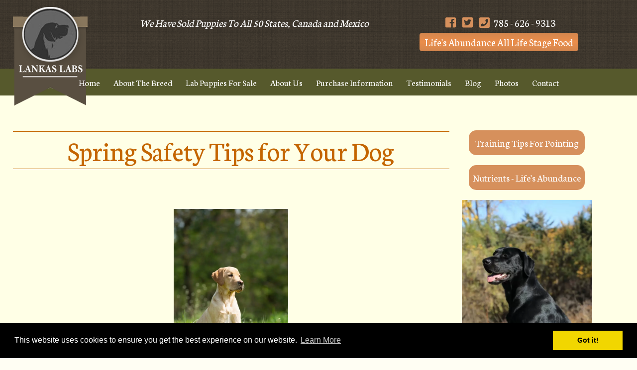

--- FILE ---
content_type: text/html; charset=UTF-8
request_url: https://www.lankaslabs.com/spring-safety-tips-for-your-dog/
body_size: 20467
content:
<!doctype html>
<html lang="en">
<!--[if lt IE 7]><html lang="en-US" class="no-js lt-ie9 lt-ie8 lt-ie7"><![endif]-->
<!--[if (IE 7)&!(IEMobile)]><html lang="en-US" class="no-js lt-ie9 lt-ie8"><![endif]-->
<!--[if (IE 8)&!(IEMobile)]><html lang="en-US" class="no-js lt-ie9"><![endif]-->
<!--[if gt IE 8]><!--> <html lang="en-US" class="no-js"><!--<![endif]-->

	<head><meta charset="utf-8"><script>if(navigator.userAgent.match(/MSIE|Internet Explorer/i)||navigator.userAgent.match(/Trident\/7\..*?rv:11/i)){var href=document.location.href;if(!href.match(/[?&]nowprocket/)){if(href.indexOf("?")==-1){if(href.indexOf("#")==-1){document.location.href=href+"?nowprocket=1"}else{document.location.href=href.replace("#","?nowprocket=1#")}}else{if(href.indexOf("#")==-1){document.location.href=href+"&nowprocket=1"}else{document.location.href=href.replace("#","&nowprocket=1#")}}}}</script><script>(()=>{class RocketLazyLoadScripts{constructor(){this.v="2.0.4",this.userEvents=["keydown","keyup","mousedown","mouseup","mousemove","mouseover","mouseout","touchmove","touchstart","touchend","touchcancel","wheel","click","dblclick","input"],this.attributeEvents=["onblur","onclick","oncontextmenu","ondblclick","onfocus","onmousedown","onmouseenter","onmouseleave","onmousemove","onmouseout","onmouseover","onmouseup","onmousewheel","onscroll","onsubmit"]}async t(){this.i(),this.o(),/iP(ad|hone)/.test(navigator.userAgent)&&this.h(),this.u(),this.l(this),this.m(),this.k(this),this.p(this),this._(),await Promise.all([this.R(),this.L()]),this.lastBreath=Date.now(),this.S(this),this.P(),this.D(),this.O(),this.M(),await this.C(this.delayedScripts.normal),await this.C(this.delayedScripts.defer),await this.C(this.delayedScripts.async),await this.T(),await this.F(),await this.j(),await this.A(),window.dispatchEvent(new Event("rocket-allScriptsLoaded")),this.everythingLoaded=!0,this.lastTouchEnd&&await new Promise(t=>setTimeout(t,500-Date.now()+this.lastTouchEnd)),this.I(),this.H(),this.U(),this.W()}i(){this.CSPIssue=sessionStorage.getItem("rocketCSPIssue"),document.addEventListener("securitypolicyviolation",t=>{this.CSPIssue||"script-src-elem"!==t.violatedDirective||"data"!==t.blockedURI||(this.CSPIssue=!0,sessionStorage.setItem("rocketCSPIssue",!0))},{isRocket:!0})}o(){window.addEventListener("pageshow",t=>{this.persisted=t.persisted,this.realWindowLoadedFired=!0},{isRocket:!0}),window.addEventListener("pagehide",()=>{this.onFirstUserAction=null},{isRocket:!0})}h(){let t;function e(e){t=e}window.addEventListener("touchstart",e,{isRocket:!0}),window.addEventListener("touchend",function i(o){o.changedTouches[0]&&t.changedTouches[0]&&Math.abs(o.changedTouches[0].pageX-t.changedTouches[0].pageX)<10&&Math.abs(o.changedTouches[0].pageY-t.changedTouches[0].pageY)<10&&o.timeStamp-t.timeStamp<200&&(window.removeEventListener("touchstart",e,{isRocket:!0}),window.removeEventListener("touchend",i,{isRocket:!0}),"INPUT"===o.target.tagName&&"text"===o.target.type||(o.target.dispatchEvent(new TouchEvent("touchend",{target:o.target,bubbles:!0})),o.target.dispatchEvent(new MouseEvent("mouseover",{target:o.target,bubbles:!0})),o.target.dispatchEvent(new PointerEvent("click",{target:o.target,bubbles:!0,cancelable:!0,detail:1,clientX:o.changedTouches[0].clientX,clientY:o.changedTouches[0].clientY})),event.preventDefault()))},{isRocket:!0})}q(t){this.userActionTriggered||("mousemove"!==t.type||this.firstMousemoveIgnored?"keyup"===t.type||"mouseover"===t.type||"mouseout"===t.type||(this.userActionTriggered=!0,this.onFirstUserAction&&this.onFirstUserAction()):this.firstMousemoveIgnored=!0),"click"===t.type&&t.preventDefault(),t.stopPropagation(),t.stopImmediatePropagation(),"touchstart"===this.lastEvent&&"touchend"===t.type&&(this.lastTouchEnd=Date.now()),"click"===t.type&&(this.lastTouchEnd=0),this.lastEvent=t.type,t.composedPath&&t.composedPath()[0].getRootNode()instanceof ShadowRoot&&(t.rocketTarget=t.composedPath()[0]),this.savedUserEvents.push(t)}u(){this.savedUserEvents=[],this.userEventHandler=this.q.bind(this),this.userEvents.forEach(t=>window.addEventListener(t,this.userEventHandler,{passive:!1,isRocket:!0})),document.addEventListener("visibilitychange",this.userEventHandler,{isRocket:!0})}U(){this.userEvents.forEach(t=>window.removeEventListener(t,this.userEventHandler,{passive:!1,isRocket:!0})),document.removeEventListener("visibilitychange",this.userEventHandler,{isRocket:!0}),this.savedUserEvents.forEach(t=>{(t.rocketTarget||t.target).dispatchEvent(new window[t.constructor.name](t.type,t))})}m(){const t="return false",e=Array.from(this.attributeEvents,t=>"data-rocket-"+t),i="["+this.attributeEvents.join("],[")+"]",o="[data-rocket-"+this.attributeEvents.join("],[data-rocket-")+"]",s=(e,i,o)=>{o&&o!==t&&(e.setAttribute("data-rocket-"+i,o),e["rocket"+i]=new Function("event",o),e.setAttribute(i,t))};new MutationObserver(t=>{for(const n of t)"attributes"===n.type&&(n.attributeName.startsWith("data-rocket-")||this.everythingLoaded?n.attributeName.startsWith("data-rocket-")&&this.everythingLoaded&&this.N(n.target,n.attributeName.substring(12)):s(n.target,n.attributeName,n.target.getAttribute(n.attributeName))),"childList"===n.type&&n.addedNodes.forEach(t=>{if(t.nodeType===Node.ELEMENT_NODE)if(this.everythingLoaded)for(const i of[t,...t.querySelectorAll(o)])for(const t of i.getAttributeNames())e.includes(t)&&this.N(i,t.substring(12));else for(const e of[t,...t.querySelectorAll(i)])for(const t of e.getAttributeNames())this.attributeEvents.includes(t)&&s(e,t,e.getAttribute(t))})}).observe(document,{subtree:!0,childList:!0,attributeFilter:[...this.attributeEvents,...e]})}I(){this.attributeEvents.forEach(t=>{document.querySelectorAll("[data-rocket-"+t+"]").forEach(e=>{this.N(e,t)})})}N(t,e){const i=t.getAttribute("data-rocket-"+e);i&&(t.setAttribute(e,i),t.removeAttribute("data-rocket-"+e))}k(t){Object.defineProperty(HTMLElement.prototype,"onclick",{get(){return this.rocketonclick||null},set(e){this.rocketonclick=e,this.setAttribute(t.everythingLoaded?"onclick":"data-rocket-onclick","this.rocketonclick(event)")}})}S(t){function e(e,i){let o=e[i];e[i]=null,Object.defineProperty(e,i,{get:()=>o,set(s){t.everythingLoaded?o=s:e["rocket"+i]=o=s}})}e(document,"onreadystatechange"),e(window,"onload"),e(window,"onpageshow");try{Object.defineProperty(document,"readyState",{get:()=>t.rocketReadyState,set(e){t.rocketReadyState=e},configurable:!0}),document.readyState="loading"}catch(t){console.log("WPRocket DJE readyState conflict, bypassing")}}l(t){this.originalAddEventListener=EventTarget.prototype.addEventListener,this.originalRemoveEventListener=EventTarget.prototype.removeEventListener,this.savedEventListeners=[],EventTarget.prototype.addEventListener=function(e,i,o){o&&o.isRocket||!t.B(e,this)&&!t.userEvents.includes(e)||t.B(e,this)&&!t.userActionTriggered||e.startsWith("rocket-")||t.everythingLoaded?t.originalAddEventListener.call(this,e,i,o):(t.savedEventListeners.push({target:this,remove:!1,type:e,func:i,options:o}),"mouseenter"!==e&&"mouseleave"!==e||t.originalAddEventListener.call(this,e,t.savedUserEvents.push,o))},EventTarget.prototype.removeEventListener=function(e,i,o){o&&o.isRocket||!t.B(e,this)&&!t.userEvents.includes(e)||t.B(e,this)&&!t.userActionTriggered||e.startsWith("rocket-")||t.everythingLoaded?t.originalRemoveEventListener.call(this,e,i,o):t.savedEventListeners.push({target:this,remove:!0,type:e,func:i,options:o})}}J(t,e){this.savedEventListeners=this.savedEventListeners.filter(i=>{let o=i.type,s=i.target||window;return e!==o||t!==s||(this.B(o,s)&&(i.type="rocket-"+o),this.$(i),!1)})}H(){EventTarget.prototype.addEventListener=this.originalAddEventListener,EventTarget.prototype.removeEventListener=this.originalRemoveEventListener,this.savedEventListeners.forEach(t=>this.$(t))}$(t){t.remove?this.originalRemoveEventListener.call(t.target,t.type,t.func,t.options):this.originalAddEventListener.call(t.target,t.type,t.func,t.options)}p(t){let e;function i(e){return t.everythingLoaded?e:e.split(" ").map(t=>"load"===t||t.startsWith("load.")?"rocket-jquery-load":t).join(" ")}function o(o){function s(e){const s=o.fn[e];o.fn[e]=o.fn.init.prototype[e]=function(){return this[0]===window&&t.userActionTriggered&&("string"==typeof arguments[0]||arguments[0]instanceof String?arguments[0]=i(arguments[0]):"object"==typeof arguments[0]&&Object.keys(arguments[0]).forEach(t=>{const e=arguments[0][t];delete arguments[0][t],arguments[0][i(t)]=e})),s.apply(this,arguments),this}}if(o&&o.fn&&!t.allJQueries.includes(o)){const e={DOMContentLoaded:[],"rocket-DOMContentLoaded":[]};for(const t in e)document.addEventListener(t,()=>{e[t].forEach(t=>t())},{isRocket:!0});o.fn.ready=o.fn.init.prototype.ready=function(i){function s(){parseInt(o.fn.jquery)>2?setTimeout(()=>i.bind(document)(o)):i.bind(document)(o)}return"function"==typeof i&&(t.realDomReadyFired?!t.userActionTriggered||t.fauxDomReadyFired?s():e["rocket-DOMContentLoaded"].push(s):e.DOMContentLoaded.push(s)),o([])},s("on"),s("one"),s("off"),t.allJQueries.push(o)}e=o}t.allJQueries=[],o(window.jQuery),Object.defineProperty(window,"jQuery",{get:()=>e,set(t){o(t)}})}P(){const t=new Map;document.write=document.writeln=function(e){const i=document.currentScript,o=document.createRange(),s=i.parentElement;let n=t.get(i);void 0===n&&(n=i.nextSibling,t.set(i,n));const c=document.createDocumentFragment();o.setStart(c,0),c.appendChild(o.createContextualFragment(e)),s.insertBefore(c,n)}}async R(){return new Promise(t=>{this.userActionTriggered?t():this.onFirstUserAction=t})}async L(){return new Promise(t=>{document.addEventListener("DOMContentLoaded",()=>{this.realDomReadyFired=!0,t()},{isRocket:!0})})}async j(){return this.realWindowLoadedFired?Promise.resolve():new Promise(t=>{window.addEventListener("load",t,{isRocket:!0})})}M(){this.pendingScripts=[];this.scriptsMutationObserver=new MutationObserver(t=>{for(const e of t)e.addedNodes.forEach(t=>{"SCRIPT"!==t.tagName||t.noModule||t.isWPRocket||this.pendingScripts.push({script:t,promise:new Promise(e=>{const i=()=>{const i=this.pendingScripts.findIndex(e=>e.script===t);i>=0&&this.pendingScripts.splice(i,1),e()};t.addEventListener("load",i,{isRocket:!0}),t.addEventListener("error",i,{isRocket:!0}),setTimeout(i,1e3)})})})}),this.scriptsMutationObserver.observe(document,{childList:!0,subtree:!0})}async F(){await this.X(),this.pendingScripts.length?(await this.pendingScripts[0].promise,await this.F()):this.scriptsMutationObserver.disconnect()}D(){this.delayedScripts={normal:[],async:[],defer:[]},document.querySelectorAll("script[type$=rocketlazyloadscript]").forEach(t=>{t.hasAttribute("data-rocket-src")?t.hasAttribute("async")&&!1!==t.async?this.delayedScripts.async.push(t):t.hasAttribute("defer")&&!1!==t.defer||"module"===t.getAttribute("data-rocket-type")?this.delayedScripts.defer.push(t):this.delayedScripts.normal.push(t):this.delayedScripts.normal.push(t)})}async _(){await this.L();let t=[];document.querySelectorAll("script[type$=rocketlazyloadscript][data-rocket-src]").forEach(e=>{let i=e.getAttribute("data-rocket-src");if(i&&!i.startsWith("data:")){i.startsWith("//")&&(i=location.protocol+i);try{const o=new URL(i).origin;o!==location.origin&&t.push({src:o,crossOrigin:e.crossOrigin||"module"===e.getAttribute("data-rocket-type")})}catch(t){}}}),t=[...new Map(t.map(t=>[JSON.stringify(t),t])).values()],this.Y(t,"preconnect")}async G(t){if(await this.K(),!0!==t.noModule||!("noModule"in HTMLScriptElement.prototype))return new Promise(e=>{let i;function o(){(i||t).setAttribute("data-rocket-status","executed"),e()}try{if(navigator.userAgent.includes("Firefox/")||""===navigator.vendor||this.CSPIssue)i=document.createElement("script"),[...t.attributes].forEach(t=>{let e=t.nodeName;"type"!==e&&("data-rocket-type"===e&&(e="type"),"data-rocket-src"===e&&(e="src"),i.setAttribute(e,t.nodeValue))}),t.text&&(i.text=t.text),t.nonce&&(i.nonce=t.nonce),i.hasAttribute("src")?(i.addEventListener("load",o,{isRocket:!0}),i.addEventListener("error",()=>{i.setAttribute("data-rocket-status","failed-network"),e()},{isRocket:!0}),setTimeout(()=>{i.isConnected||e()},1)):(i.text=t.text,o()),i.isWPRocket=!0,t.parentNode.replaceChild(i,t);else{const i=t.getAttribute("data-rocket-type"),s=t.getAttribute("data-rocket-src");i?(t.type=i,t.removeAttribute("data-rocket-type")):t.removeAttribute("type"),t.addEventListener("load",o,{isRocket:!0}),t.addEventListener("error",i=>{this.CSPIssue&&i.target.src.startsWith("data:")?(console.log("WPRocket: CSP fallback activated"),t.removeAttribute("src"),this.G(t).then(e)):(t.setAttribute("data-rocket-status","failed-network"),e())},{isRocket:!0}),s?(t.fetchPriority="high",t.removeAttribute("data-rocket-src"),t.src=s):t.src="data:text/javascript;base64,"+window.btoa(unescape(encodeURIComponent(t.text)))}}catch(i){t.setAttribute("data-rocket-status","failed-transform"),e()}});t.setAttribute("data-rocket-status","skipped")}async C(t){const e=t.shift();return e?(e.isConnected&&await this.G(e),this.C(t)):Promise.resolve()}O(){this.Y([...this.delayedScripts.normal,...this.delayedScripts.defer,...this.delayedScripts.async],"preload")}Y(t,e){this.trash=this.trash||[];let i=!0;var o=document.createDocumentFragment();t.forEach(t=>{const s=t.getAttribute&&t.getAttribute("data-rocket-src")||t.src;if(s&&!s.startsWith("data:")){const n=document.createElement("link");n.href=s,n.rel=e,"preconnect"!==e&&(n.as="script",n.fetchPriority=i?"high":"low"),t.getAttribute&&"module"===t.getAttribute("data-rocket-type")&&(n.crossOrigin=!0),t.crossOrigin&&(n.crossOrigin=t.crossOrigin),t.integrity&&(n.integrity=t.integrity),t.nonce&&(n.nonce=t.nonce),o.appendChild(n),this.trash.push(n),i=!1}}),document.head.appendChild(o)}W(){this.trash.forEach(t=>t.remove())}async T(){try{document.readyState="interactive"}catch(t){}this.fauxDomReadyFired=!0;try{await this.K(),this.J(document,"readystatechange"),document.dispatchEvent(new Event("rocket-readystatechange")),await this.K(),document.rocketonreadystatechange&&document.rocketonreadystatechange(),await this.K(),this.J(document,"DOMContentLoaded"),document.dispatchEvent(new Event("rocket-DOMContentLoaded")),await this.K(),this.J(window,"DOMContentLoaded"),window.dispatchEvent(new Event("rocket-DOMContentLoaded"))}catch(t){console.error(t)}}async A(){try{document.readyState="complete"}catch(t){}try{await this.K(),this.J(document,"readystatechange"),document.dispatchEvent(new Event("rocket-readystatechange")),await this.K(),document.rocketonreadystatechange&&document.rocketonreadystatechange(),await this.K(),this.J(window,"load"),window.dispatchEvent(new Event("rocket-load")),await this.K(),window.rocketonload&&window.rocketonload(),await this.K(),this.allJQueries.forEach(t=>t(window).trigger("rocket-jquery-load")),await this.K(),this.J(window,"pageshow");const t=new Event("rocket-pageshow");t.persisted=this.persisted,window.dispatchEvent(t),await this.K(),window.rocketonpageshow&&window.rocketonpageshow({persisted:this.persisted})}catch(t){console.error(t)}}async K(){Date.now()-this.lastBreath>45&&(await this.X(),this.lastBreath=Date.now())}async X(){return document.hidden?new Promise(t=>setTimeout(t)):new Promise(t=>requestAnimationFrame(t))}B(t,e){return e===document&&"readystatechange"===t||(e===document&&"DOMContentLoaded"===t||(e===window&&"DOMContentLoaded"===t||(e===window&&"load"===t||e===window&&"pageshow"===t)))}static run(){(new RocketLazyLoadScripts).t()}}RocketLazyLoadScripts.run()})();</script>
		

				<meta http-equiv="X-UA-Compatible" content="IE=edge">

		

				<meta name="HandheldFriendly" content="True">
		<meta name="MobileOptimized" content="320">
		<meta name="viewport" content="width=device-width, initial-scale=1"/>
        


					<link rel="apple-touch-icon" sizes="152x152" href="https://www.lankaslabs.com/apple-touch-icon.png">
			<link rel="icon" type="image/png" sizes="32x32" href="https://www.lankaslabs.com/favicon-32x32.png">
			<link rel="icon" type="image/png" sizes="16x16" href="https://www.lankaslabs.com/favicon-16x16.png">
			<link rel="manifest" href="https://www.lankaslabs.com/site.webmanifest">
			<link rel="mask-icon" href="https://www.lankaslabs.com/safari-pinned-tab.svg" color="#5bbad5">
			<meta name="msapplication-TileColor" content="#da532c">
			<meta name="theme-color" content="#ffffff">

		<link rel="pingback" href="https://www.lankaslabs.com/xmlrpc.php">

				<meta name='robots' content='index, follow, max-image-preview:large, max-snippet:-1, max-video-preview:-1' />
	<style>img:is([sizes="auto" i], [sizes^="auto," i]) { contain-intrinsic-size: 3000px 1500px }</style>
	
	<!-- This site is optimized with the Yoast SEO plugin v26.7 - https://yoast.com/wordpress/plugins/seo/ -->
	<title>Spring Safety Tips for Your Dog | Lankas Labs</title>
<link data-rocket-preload as="style" href="https://fonts.googleapis.com/css?family=Courier%20Prime%7CMerriweather%3A300%2C400%7CNeuton%7CLato%3A400%2C700%2C400italic%2C700italic&#038;display=swap" rel="preload">
<link href="https://fonts.googleapis.com/css?family=Courier%20Prime%7CMerriweather%3A300%2C400%7CNeuton%7CLato%3A400%2C700%2C400italic%2C700italic&#038;display=swap" media="print" onload="this.media=&#039;all&#039;" rel="stylesheet">
<noscript data-wpr-hosted-gf-parameters=""><link rel="stylesheet" href="https://fonts.googleapis.com/css?family=Courier%20Prime%7CMerriweather%3A300%2C400%7CNeuton%7CLato%3A400%2C700%2C400italic%2C700italic&#038;display=swap"></noscript>
	<meta name="description" content="Spring is a beautiful time of year, but potential dangers can put your dog at risk during this season. Here are a few spring safety tips!" />
	<link rel="canonical" href="https://www.lankaslabs.com/spring-safety-tips-for-your-dog/" />
	<meta property="og:locale" content="en_US" />
	<meta property="og:type" content="article" />
	<meta property="og:title" content="Spring Safety Tips for Your Dog | Lankas Labs" />
	<meta property="og:description" content="Spring is a beautiful time of year, but potential dangers can put your dog at risk during this season. Here are a few spring safety tips!" />
	<meta property="og:url" content="https://www.lankaslabs.com/spring-safety-tips-for-your-dog/" />
	<meta property="og:site_name" content="Lankas Labs" />
	<meta property="article:published_time" content="2022-04-29T00:20:01+00:00" />
	<meta property="article:modified_time" content="2022-04-29T00:20:04+00:00" />
	<meta property="og:image" content="https://www.lankaslabs.com/wp-content/uploads/2022/04/spring-dog-.jpg" />
	<meta property="og:image:width" content="801" />
	<meta property="og:image:height" content="1200" />
	<meta property="og:image:type" content="image/jpeg" />
	<meta name="author" content="Lankas Labs" />
	<meta name="twitter:card" content="summary_large_image" />
	<meta name="twitter:label1" content="Written by" />
	<meta name="twitter:data1" content="Lankas Labs" />
	<meta name="twitter:label2" content="Est. reading time" />
	<meta name="twitter:data2" content="2 minutes" />
	<script type="application/ld+json" class="yoast-schema-graph">{"@context":"https://schema.org","@graph":[{"@type":"Article","@id":"https://www.lankaslabs.com/spring-safety-tips-for-your-dog/#article","isPartOf":{"@id":"https://www.lankaslabs.com/spring-safety-tips-for-your-dog/"},"author":{"name":"Lankas Labs","@id":"https://www.lankaslabs.com/#/schema/person/d686d0e3b047e70fd4d36a0f86197032"},"headline":"Spring Safety Tips for Your Dog","datePublished":"2022-04-29T00:20:01+00:00","dateModified":"2022-04-29T00:20:04+00:00","mainEntityOfPage":{"@id":"https://www.lankaslabs.com/spring-safety-tips-for-your-dog/"},"wordCount":426,"commentCount":0,"image":{"@id":"https://www.lankaslabs.com/spring-safety-tips-for-your-dog/#primaryimage"},"thumbnailUrl":"https://www.lankaslabs.com/wp-content/uploads/2022/04/spring-dog-.jpg","keywords":["Dog Health Tips","Dog Safety Tips","Dogs in Spring","Spring Safety Tips for Dogs"],"articleSection":["Seasonal Advice"],"inLanguage":"en-US","potentialAction":[{"@type":"CommentAction","name":"Comment","target":["https://www.lankaslabs.com/spring-safety-tips-for-your-dog/#respond"]}]},{"@type":"WebPage","@id":"https://www.lankaslabs.com/spring-safety-tips-for-your-dog/","url":"https://www.lankaslabs.com/spring-safety-tips-for-your-dog/","name":"Spring Safety Tips for Your Dog | Lankas Labs","isPartOf":{"@id":"https://www.lankaslabs.com/#website"},"primaryImageOfPage":{"@id":"https://www.lankaslabs.com/spring-safety-tips-for-your-dog/#primaryimage"},"image":{"@id":"https://www.lankaslabs.com/spring-safety-tips-for-your-dog/#primaryimage"},"thumbnailUrl":"https://www.lankaslabs.com/wp-content/uploads/2022/04/spring-dog-.jpg","datePublished":"2022-04-29T00:20:01+00:00","dateModified":"2022-04-29T00:20:04+00:00","author":{"@id":"https://www.lankaslabs.com/#/schema/person/d686d0e3b047e70fd4d36a0f86197032"},"description":"Spring is a beautiful time of year, but potential dangers can put your dog at risk during this season. Here are a few spring safety tips!","breadcrumb":{"@id":"https://www.lankaslabs.com/spring-safety-tips-for-your-dog/#breadcrumb"},"inLanguage":"en-US","potentialAction":[{"@type":"ReadAction","target":["https://www.lankaslabs.com/spring-safety-tips-for-your-dog/"]}]},{"@type":"ImageObject","inLanguage":"en-US","@id":"https://www.lankaslabs.com/spring-safety-tips-for-your-dog/#primaryimage","url":"https://www.lankaslabs.com/wp-content/uploads/2022/04/spring-dog-.jpg","contentUrl":"https://www.lankaslabs.com/wp-content/uploads/2022/04/spring-dog-.jpg","width":801,"height":1200,"caption":"Labrador Retriever sitting in a field enjoying the spring weather"},{"@type":"BreadcrumbList","@id":"https://www.lankaslabs.com/spring-safety-tips-for-your-dog/#breadcrumb","itemListElement":[{"@type":"ListItem","position":1,"name":"Home","item":"https://www.lankaslabs.com/"},{"@type":"ListItem","position":2,"name":"Blog","item":"https://www.lankaslabs.com/blog/"},{"@type":"ListItem","position":3,"name":"Spring Safety Tips for Your Dog"}]},{"@type":"WebSite","@id":"https://www.lankaslabs.com/#website","url":"https://www.lankaslabs.com/","name":"Lankas Labs","description":"","potentialAction":[{"@type":"SearchAction","target":{"@type":"EntryPoint","urlTemplate":"https://www.lankaslabs.com/?s={search_term_string}"},"query-input":{"@type":"PropertyValueSpecification","valueRequired":true,"valueName":"search_term_string"}}],"inLanguage":"en-US"},{"@type":"Person","@id":"https://www.lankaslabs.com/#/schema/person/d686d0e3b047e70fd4d36a0f86197032","name":"Lankas Labs","image":{"@type":"ImageObject","inLanguage":"en-US","@id":"https://www.lankaslabs.com/#/schema/person/image/","url":"https://secure.gravatar.com/avatar/49d3f32b432a015723417d3cfc80f2526cd801e86ef83994081c5820f820654e?s=96&d=mm&r=g","contentUrl":"https://secure.gravatar.com/avatar/49d3f32b432a015723417d3cfc80f2526cd801e86ef83994081c5820f820654e?s=96&d=mm&r=g","caption":"Lankas Labs"},"url":"https://www.lankaslabs.com/author/lankaslabs-com-admin/"}]}</script>
	<!-- / Yoast SEO plugin. -->


<link rel='dns-prefetch' href='//cdnjs.cloudflare.com' />
<link rel='dns-prefetch' href='//fonts.googleapis.com' />
<link rel='dns-prefetch' href='//use.fontawesome.com' />
<link href='https://fonts.gstatic.com' crossorigin rel='preconnect' />
<link rel="alternate" type="application/rss+xml" title="Lankas Labs &raquo; Feed" href="https://www.lankaslabs.com/feed/" />
<link rel="alternate" type="application/rss+xml" title="Lankas Labs &raquo; Comments Feed" href="https://www.lankaslabs.com/comments/feed/" />
<link rel="alternate" type="application/rss+xml" title="Lankas Labs &raquo; Spring Safety Tips for Your Dog Comments Feed" href="https://www.lankaslabs.com/spring-safety-tips-for-your-dog/feed/" />
<link data-minify="1" rel='stylesheet' id='wp-customer-reviews-3-frontend-css' href='https://www.lankaslabs.com/wp-content/cache/min/1/wp-content/plugins/wp-customer-reviews/css/wp-customer-reviews.css?ver=1767105536' type='text/css' media='all' />
<style id='wp-emoji-styles-inline-css' type='text/css'>

	img.wp-smiley, img.emoji {
		display: inline !important;
		border: none !important;
		box-shadow: none !important;
		height: 1em !important;
		width: 1em !important;
		margin: 0 0.07em !important;
		vertical-align: -0.1em !important;
		background: none !important;
		padding: 0 !important;
	}
</style>
<link rel='stylesheet' id='wp-block-library-css' href='https://www.lankaslabs.com/wp-includes/css/dist/block-library/style.min.css' type='text/css' media='all' />
<style id='classic-theme-styles-inline-css' type='text/css'>
/*! This file is auto-generated */
.wp-block-button__link{color:#fff;background-color:#32373c;border-radius:9999px;box-shadow:none;text-decoration:none;padding:calc(.667em + 2px) calc(1.333em + 2px);font-size:1.125em}.wp-block-file__button{background:#32373c;color:#fff;text-decoration:none}
</style>
<style id='global-styles-inline-css' type='text/css'>
:root{--wp--preset--aspect-ratio--square: 1;--wp--preset--aspect-ratio--4-3: 4/3;--wp--preset--aspect-ratio--3-4: 3/4;--wp--preset--aspect-ratio--3-2: 3/2;--wp--preset--aspect-ratio--2-3: 2/3;--wp--preset--aspect-ratio--16-9: 16/9;--wp--preset--aspect-ratio--9-16: 9/16;--wp--preset--color--black: #000000;--wp--preset--color--cyan-bluish-gray: #abb8c3;--wp--preset--color--white: #ffffff;--wp--preset--color--pale-pink: #f78da7;--wp--preset--color--vivid-red: #cf2e2e;--wp--preset--color--luminous-vivid-orange: #ff6900;--wp--preset--color--luminous-vivid-amber: #fcb900;--wp--preset--color--light-green-cyan: #7bdcb5;--wp--preset--color--vivid-green-cyan: #00d084;--wp--preset--color--pale-cyan-blue: #8ed1fc;--wp--preset--color--vivid-cyan-blue: #0693e3;--wp--preset--color--vivid-purple: #9b51e0;--wp--preset--gradient--vivid-cyan-blue-to-vivid-purple: linear-gradient(135deg,rgba(6,147,227,1) 0%,rgb(155,81,224) 100%);--wp--preset--gradient--light-green-cyan-to-vivid-green-cyan: linear-gradient(135deg,rgb(122,220,180) 0%,rgb(0,208,130) 100%);--wp--preset--gradient--luminous-vivid-amber-to-luminous-vivid-orange: linear-gradient(135deg,rgba(252,185,0,1) 0%,rgba(255,105,0,1) 100%);--wp--preset--gradient--luminous-vivid-orange-to-vivid-red: linear-gradient(135deg,rgba(255,105,0,1) 0%,rgb(207,46,46) 100%);--wp--preset--gradient--very-light-gray-to-cyan-bluish-gray: linear-gradient(135deg,rgb(238,238,238) 0%,rgb(169,184,195) 100%);--wp--preset--gradient--cool-to-warm-spectrum: linear-gradient(135deg,rgb(74,234,220) 0%,rgb(151,120,209) 20%,rgb(207,42,186) 40%,rgb(238,44,130) 60%,rgb(251,105,98) 80%,rgb(254,248,76) 100%);--wp--preset--gradient--blush-light-purple: linear-gradient(135deg,rgb(255,206,236) 0%,rgb(152,150,240) 100%);--wp--preset--gradient--blush-bordeaux: linear-gradient(135deg,rgb(254,205,165) 0%,rgb(254,45,45) 50%,rgb(107,0,62) 100%);--wp--preset--gradient--luminous-dusk: linear-gradient(135deg,rgb(255,203,112) 0%,rgb(199,81,192) 50%,rgb(65,88,208) 100%);--wp--preset--gradient--pale-ocean: linear-gradient(135deg,rgb(255,245,203) 0%,rgb(182,227,212) 50%,rgb(51,167,181) 100%);--wp--preset--gradient--electric-grass: linear-gradient(135deg,rgb(202,248,128) 0%,rgb(113,206,126) 100%);--wp--preset--gradient--midnight: linear-gradient(135deg,rgb(2,3,129) 0%,rgb(40,116,252) 100%);--wp--preset--font-size--small: 13px;--wp--preset--font-size--medium: 20px;--wp--preset--font-size--large: 36px;--wp--preset--font-size--x-large: 42px;--wp--preset--spacing--20: 0.44rem;--wp--preset--spacing--30: 0.67rem;--wp--preset--spacing--40: 1rem;--wp--preset--spacing--50: 1.5rem;--wp--preset--spacing--60: 2.25rem;--wp--preset--spacing--70: 3.38rem;--wp--preset--spacing--80: 5.06rem;--wp--preset--shadow--natural: 6px 6px 9px rgba(0, 0, 0, 0.2);--wp--preset--shadow--deep: 12px 12px 50px rgba(0, 0, 0, 0.4);--wp--preset--shadow--sharp: 6px 6px 0px rgba(0, 0, 0, 0.2);--wp--preset--shadow--outlined: 6px 6px 0px -3px rgba(255, 255, 255, 1), 6px 6px rgba(0, 0, 0, 1);--wp--preset--shadow--crisp: 6px 6px 0px rgba(0, 0, 0, 1);}:where(.is-layout-flex){gap: 0.5em;}:where(.is-layout-grid){gap: 0.5em;}body .is-layout-flex{display: flex;}.is-layout-flex{flex-wrap: wrap;align-items: center;}.is-layout-flex > :is(*, div){margin: 0;}body .is-layout-grid{display: grid;}.is-layout-grid > :is(*, div){margin: 0;}:where(.wp-block-columns.is-layout-flex){gap: 2em;}:where(.wp-block-columns.is-layout-grid){gap: 2em;}:where(.wp-block-post-template.is-layout-flex){gap: 1.25em;}:where(.wp-block-post-template.is-layout-grid){gap: 1.25em;}.has-black-color{color: var(--wp--preset--color--black) !important;}.has-cyan-bluish-gray-color{color: var(--wp--preset--color--cyan-bluish-gray) !important;}.has-white-color{color: var(--wp--preset--color--white) !important;}.has-pale-pink-color{color: var(--wp--preset--color--pale-pink) !important;}.has-vivid-red-color{color: var(--wp--preset--color--vivid-red) !important;}.has-luminous-vivid-orange-color{color: var(--wp--preset--color--luminous-vivid-orange) !important;}.has-luminous-vivid-amber-color{color: var(--wp--preset--color--luminous-vivid-amber) !important;}.has-light-green-cyan-color{color: var(--wp--preset--color--light-green-cyan) !important;}.has-vivid-green-cyan-color{color: var(--wp--preset--color--vivid-green-cyan) !important;}.has-pale-cyan-blue-color{color: var(--wp--preset--color--pale-cyan-blue) !important;}.has-vivid-cyan-blue-color{color: var(--wp--preset--color--vivid-cyan-blue) !important;}.has-vivid-purple-color{color: var(--wp--preset--color--vivid-purple) !important;}.has-black-background-color{background-color: var(--wp--preset--color--black) !important;}.has-cyan-bluish-gray-background-color{background-color: var(--wp--preset--color--cyan-bluish-gray) !important;}.has-white-background-color{background-color: var(--wp--preset--color--white) !important;}.has-pale-pink-background-color{background-color: var(--wp--preset--color--pale-pink) !important;}.has-vivid-red-background-color{background-color: var(--wp--preset--color--vivid-red) !important;}.has-luminous-vivid-orange-background-color{background-color: var(--wp--preset--color--luminous-vivid-orange) !important;}.has-luminous-vivid-amber-background-color{background-color: var(--wp--preset--color--luminous-vivid-amber) !important;}.has-light-green-cyan-background-color{background-color: var(--wp--preset--color--light-green-cyan) !important;}.has-vivid-green-cyan-background-color{background-color: var(--wp--preset--color--vivid-green-cyan) !important;}.has-pale-cyan-blue-background-color{background-color: var(--wp--preset--color--pale-cyan-blue) !important;}.has-vivid-cyan-blue-background-color{background-color: var(--wp--preset--color--vivid-cyan-blue) !important;}.has-vivid-purple-background-color{background-color: var(--wp--preset--color--vivid-purple) !important;}.has-black-border-color{border-color: var(--wp--preset--color--black) !important;}.has-cyan-bluish-gray-border-color{border-color: var(--wp--preset--color--cyan-bluish-gray) !important;}.has-white-border-color{border-color: var(--wp--preset--color--white) !important;}.has-pale-pink-border-color{border-color: var(--wp--preset--color--pale-pink) !important;}.has-vivid-red-border-color{border-color: var(--wp--preset--color--vivid-red) !important;}.has-luminous-vivid-orange-border-color{border-color: var(--wp--preset--color--luminous-vivid-orange) !important;}.has-luminous-vivid-amber-border-color{border-color: var(--wp--preset--color--luminous-vivid-amber) !important;}.has-light-green-cyan-border-color{border-color: var(--wp--preset--color--light-green-cyan) !important;}.has-vivid-green-cyan-border-color{border-color: var(--wp--preset--color--vivid-green-cyan) !important;}.has-pale-cyan-blue-border-color{border-color: var(--wp--preset--color--pale-cyan-blue) !important;}.has-vivid-cyan-blue-border-color{border-color: var(--wp--preset--color--vivid-cyan-blue) !important;}.has-vivid-purple-border-color{border-color: var(--wp--preset--color--vivid-purple) !important;}.has-vivid-cyan-blue-to-vivid-purple-gradient-background{background: var(--wp--preset--gradient--vivid-cyan-blue-to-vivid-purple) !important;}.has-light-green-cyan-to-vivid-green-cyan-gradient-background{background: var(--wp--preset--gradient--light-green-cyan-to-vivid-green-cyan) !important;}.has-luminous-vivid-amber-to-luminous-vivid-orange-gradient-background{background: var(--wp--preset--gradient--luminous-vivid-amber-to-luminous-vivid-orange) !important;}.has-luminous-vivid-orange-to-vivid-red-gradient-background{background: var(--wp--preset--gradient--luminous-vivid-orange-to-vivid-red) !important;}.has-very-light-gray-to-cyan-bluish-gray-gradient-background{background: var(--wp--preset--gradient--very-light-gray-to-cyan-bluish-gray) !important;}.has-cool-to-warm-spectrum-gradient-background{background: var(--wp--preset--gradient--cool-to-warm-spectrum) !important;}.has-blush-light-purple-gradient-background{background: var(--wp--preset--gradient--blush-light-purple) !important;}.has-blush-bordeaux-gradient-background{background: var(--wp--preset--gradient--blush-bordeaux) !important;}.has-luminous-dusk-gradient-background{background: var(--wp--preset--gradient--luminous-dusk) !important;}.has-pale-ocean-gradient-background{background: var(--wp--preset--gradient--pale-ocean) !important;}.has-electric-grass-gradient-background{background: var(--wp--preset--gradient--electric-grass) !important;}.has-midnight-gradient-background{background: var(--wp--preset--gradient--midnight) !important;}.has-small-font-size{font-size: var(--wp--preset--font-size--small) !important;}.has-medium-font-size{font-size: var(--wp--preset--font-size--medium) !important;}.has-large-font-size{font-size: var(--wp--preset--font-size--large) !important;}.has-x-large-font-size{font-size: var(--wp--preset--font-size--x-large) !important;}
:where(.wp-block-post-template.is-layout-flex){gap: 1.25em;}:where(.wp-block-post-template.is-layout-grid){gap: 1.25em;}
:where(.wp-block-columns.is-layout-flex){gap: 2em;}:where(.wp-block-columns.is-layout-grid){gap: 2em;}
:root :where(.wp-block-pullquote){font-size: 1.5em;line-height: 1.6;}
</style>
<link rel='stylesheet' id='foobox-free-min-css' href='https://www.lankaslabs.com/wp-content/plugins/foobox-image-lightbox/free/css/foobox.free.min.css' type='text/css' media='all' />
<link data-minify="1" rel='stylesheet' id='widgetopts-styles-css' href='https://www.lankaslabs.com/wp-content/cache/min/1/wp-content/plugins/widget-options/assets/css/widget-options.css?ver=1767105536' type='text/css' media='all' />

<link rel='stylesheet' id='shiftnav-css' href='https://www.lankaslabs.com/wp-content/plugins/shiftnav-responsive-mobile-menu/assets/css/shiftnav.min.css' type='text/css' media='all' />
<link data-minify="1" rel='stylesheet' id='shiftnav-font-awesome-css' href='https://www.lankaslabs.com/wp-content/cache/min/1/wp-content/plugins/shiftnav-responsive-mobile-menu/assets/css/fontawesome/css/font-awesome.min.css?ver=1767105536' type='text/css' media='all' />
<link data-minify="1" rel='stylesheet' id='shiftnav-light-css' href='https://www.lankaslabs.com/wp-content/cache/min/1/wp-content/plugins/shiftnav-responsive-mobile-menu/assets/css/skins/light.css?ver=1767105536' type='text/css' media='all' />
<link data-minify="1" rel='stylesheet' id='bones-stylesheet-css' href='https://www.lankaslabs.com/wp-content/cache/min/1/wp-content/themes/bones/library/css/style.css?ver=1767105536' type='text/css' media='all' />
<!--[if lt IE 9]>
<link rel='stylesheet' id='bones-ie-only-css' href='https://www.lankaslabs.com/wp-content/themes/bones/library/css/ie.css' type='text/css' media='all' />
<![endif]-->
<link data-minify="1" rel='stylesheet' id='bones-grid-css' href='https://www.lankaslabs.com/wp-content/cache/min/1/wp-content/themes/bones/library/css/grid.css?ver=1767105536' type='text/css' media='all' />
<link data-minify="1" rel='stylesheet' id='font-awesome-free-css' href='https://www.lankaslabs.com/wp-content/cache/min/1/releases/v5.6.0/css/all.css?ver=1767105536' type='text/css' media='all' />
<link data-minify="1" rel='stylesheet' id='hover-css-css' href='https://www.lankaslabs.com/wp-content/cache/min/1/wp-content/themes/bones/library/css/hover.css?ver=1767105536' type='text/css' media='all' />
<link data-minify="1" rel='stylesheet' id='animate-css' href='https://www.lankaslabs.com/wp-content/cache/min/1/wp-content/themes/bones/library/css/animate.css?ver=1767105536' type='text/css' media='all' />
<link data-minify="1" rel='stylesheet' id='cookie-consent-styles-css' href='https://www.lankaslabs.com/wp-content/cache/min/1/ajax/libs/cookieconsent2/3.0.3/cookieconsent.min.css?ver=1767105536' type='text/css' media='all' />
<style id='rocket-lazyload-inline-css' type='text/css'>
.rll-youtube-player{position:relative;padding-bottom:56.23%;height:0;overflow:hidden;max-width:100%;}.rll-youtube-player:focus-within{outline: 2px solid currentColor;outline-offset: 5px;}.rll-youtube-player iframe{position:absolute;top:0;left:0;width:100%;height:100%;z-index:100;background:0 0}.rll-youtube-player img{bottom:0;display:block;left:0;margin:auto;max-width:100%;width:100%;position:absolute;right:0;top:0;border:none;height:auto;-webkit-transition:.4s all;-moz-transition:.4s all;transition:.4s all}.rll-youtube-player img:hover{-webkit-filter:brightness(75%)}.rll-youtube-player .play{height:100%;width:100%;left:0;top:0;position:absolute;background:url(https://www.lankaslabs.com/wp-content/plugins/wp-rocket/assets/img/youtube.png) no-repeat center;background-color: transparent !important;cursor:pointer;border:none;}
</style>
<script type="text/javascript" src="https://www.lankaslabs.com/wp-includes/js/jquery/jquery.min.js" id="jquery-core-js"></script>
<script type="text/javascript" src="https://www.lankaslabs.com/wp-includes/js/jquery/jquery-migrate.min.js" id="jquery-migrate-js"></script>
<script data-minify="1" type="text/javascript" src="https://www.lankaslabs.com/wp-content/cache/min/1/wp-content/plugins/wp-customer-reviews/js/wp-customer-reviews.js?ver=1767105537" id="wp-customer-reviews-3-frontend-js"></script>
<script type="text/javascript" id="foobox-free-min-js-before">
/* <![CDATA[ */
/* Run FooBox FREE (v2.7.35) */
var FOOBOX = window.FOOBOX = {
	ready: true,
	disableOthers: false,
	o: {wordpress: { enabled: true }, captions: { dataTitle: ["captionTitle","title"], dataDesc: ["captionDesc","description"] }, rel: '', excludes:'.fbx-link,.nofoobox,.nolightbox,a[href*="pinterest.com/pin/create/button/"]', affiliate : { enabled: false }, error: "Could not load the item"},
	selectors: [
		".foogallery-container.foogallery-lightbox-foobox", ".foogallery-container.foogallery-lightbox-foobox-free", ".gallery", ".wp-block-gallery", ".wp-caption", ".wp-block-image", "a:has(img[class*=wp-image-])", ".foobox"
	],
	pre: function( $ ){
		// Custom JavaScript (Pre)
		
	},
	post: function( $ ){
		// Custom JavaScript (Post)
		
		// Custom Captions Code
		
	},
	custom: function( $ ){
		// Custom Extra JS
		
	}
};
/* ]]> */
</script>
<script type="text/javascript" src="https://www.lankaslabs.com/wp-content/plugins/foobox-image-lightbox/free/js/foobox.free.min.js" id="foobox-free-min-js"></script>
<script type="text/javascript" src="https://www.lankaslabs.com/wp-content/themes/bones/library/js/libs/modernizr.custom.min.js" id="bones-modernizr-js"></script>
<script type="text/javascript" src="https://www.lankaslabs.com/wp-content/themes/bones/library/js/libs/wow.min.js" id="wow-js"></script>
<script type="text/javascript" id="wow-js-after">
/* <![CDATA[ */
new WOW().init();
/* ]]> */
</script>
<script data-minify="1" type="text/javascript" src="https://www.lankaslabs.com/wp-content/cache/min/1/ajax/libs/cookieconsent2/3.0.3/cookieconsent.min.js?ver=1767105537" id="cookie-consent-script-js"></script>
<script type="text/javascript" id="cookie-consent-script-js-after">
/* <![CDATA[ */
window.addEventListener("load", function(){
					window.cookieconsent.initialise({
					  "palette": {
						"popup": {
						  "background": "#000",
						  "text": "#fff"
						},
						"button": {
						  "background": "#f1d600",
						  "text": "#000"
						}
					  },
					 
					  "theme": "block",
					  "position": "bottom",					  
					  "content": {
					  	"link": "Learn More",
					  	"message": "This website uses cookies to ensure you get the best experience on our website.",
					  	"dismiss": "Got it!",
					  	"href": "https://www.lankaslabs.com/privacy-policy/"						
						
					  }
					})});
/* ]]> */
</script>
<link rel="https://api.w.org/" href="https://www.lankaslabs.com/wp-json/" /><link rel="alternate" title="JSON" type="application/json" href="https://www.lankaslabs.com/wp-json/wp/v2/posts/3065" /><link rel='shortlink' href='https://www.lankaslabs.com/?p=3065' />
<link rel="alternate" title="oEmbed (JSON)" type="application/json+oembed" href="https://www.lankaslabs.com/wp-json/oembed/1.0/embed?url=https%3A%2F%2Fwww.lankaslabs.com%2Fspring-safety-tips-for-your-dog%2F" />
<link rel="alternate" title="oEmbed (XML)" type="text/xml+oembed" href="https://www.lankaslabs.com/wp-json/oembed/1.0/embed?url=https%3A%2F%2Fwww.lankaslabs.com%2Fspring-safety-tips-for-your-dog%2F&#038;format=xml" />

		<!-- ShiftNav CSS
	================================================================ -->
		<style type="text/css" id="shiftnav-dynamic-css">
				@media only screen and (min-width:960px){ #shiftnav-toggle-main, .shiftnav-toggle-mobile{ display:none; } .shiftnav-wrap { padding-top:0 !important; } }
	@media only screen and (max-width:959px){ .nav{ display:none !important; } }

/* Status: Loaded from Transient */
		</style>
		<!-- end ShiftNav CSS -->

	<noscript><style>.lazyload[data-src]{display:none !important;}</style></noscript><style>.lazyload{background-image:none !important;}.lazyload:before{background-image:none !important;}</style>		<style type="text/css" id="wp-custom-css">
			#banner-outer .banner-right-outer .overlay {
	position: relative;
}
.padding-1 {
	padding: 1em;
}
#banner-outer .banner-right-outer .overlay a.fill {
	position: absolute;
	height: 100%;
	width: 100%;
	top: 0;
	left: 0;
}
.upcoming-litter-info {
    flex-wrap: wrap;
}
.padding-5 {
	padding: .5em;
}
.litter-info {
	margin:1%;
}
@media only screen and (max-width:767px) {
	.upcoming-litter-info {
		flex-direction:row;
	}
}

a.back-to {
    border-radius: 10px;
    color: #ffff00;
    background-color: #3d362d;
    text-decoration: none;
    border: 2px solid;
    padding: 0.667em 1.333em;
        display: block;
    text-align: center;
    max-width: 225px;
    margin: 25px auto 0;
}

a.back-to:hover,
a.back-to:active,
a.back-to:focus{
    color: #ffff00;
    background-color: #545b2e;
}		</style>
		<noscript><style id="rocket-lazyload-nojs-css">.rll-youtube-player, [data-lazy-src]{display:none !important;}</style></noscript>		
		<!-- Google tag (gtag.js) -->
<script type="rocketlazyloadscript" async data-rocket-src="https://www.googletagmanager.com/gtag/js?id=G-RBBR1YCPVR"></script>
<script type="rocketlazyloadscript">
  window.dataLayer = window.dataLayer || [];
  function gtag(){dataLayer.push(arguments);}
  gtag('js', new Date());

  gtag('config', 'G-RBBR1YCPVR');
</script>
<!-- Google Tag Manager -->
<script>(function(w,d,s,l,i){w[l]=w[l]||[];w[l].push({'gtm.start':
new Date().getTime(),event:'gtm.js'});var f=d.getElementsByTagName(s)[0],
j=d.createElement(s),dl=l!='dataLayer'?'&l='+l:'';j.async=true;j.src=
'https://www.googletagmanager.com/gtm.js?id='+i+dl;f.parentNode.insertBefore(j,f);
})(window,document,'script','dataLayer','GTM-TPR2L6');</script>
<!-- End Google Tag Manager -->
			
	<style>
		/**  WooCommerce Styles  **/
			
						
						
				</style>
<script type="application/ld+json">{"@context":"https://schema.org","@type":"LocalBusiness","@id":"https://www.lankaslabs.com","name":"Lankas Labs","url":"https://www.lankaslabs.com","logo":"https://www.lankaslabs.com/wp-content/uploads/2019/12/logo.png","image":"https://www.lankaslabs.com/wp-content/uploads/2021/06/IMG_1807-1024x487.jpg","priceRange":"$$$","telephone":"+1-785-626-9313","openingHours":"Mo,Tu,We,Th,Fr,Sa,Su 08:00-16:00","email":"mike@lankaslabs.com","address":{"@type":"PostalAddress","streetAddress":"15259 Rd 19","addressLocality":"Atwood","addressRegion":"KS","addressCountry":"USA","postalCode":"67730"},"sameAs":["https://www.facebook.com/LankasLabs/","https://twitter.com/lankaslabs","https://www.youtube.com/channel/UCQL9eXdD3ycSEiO6pKplZjQ"]}</script><script type="application/ld+json">{"@context":"https://schema.org","@type":"VideoObject","name":"Pup Pointing - Clip 1","description":"Training one of our puppies in the ways of pointing","thumbnailUrl":"https://img.youtube.com/vi/SJswj6dOU1g/mqdefault.jpg","uploadDate":"2014-11-24","duration":"PT0M32S","embedUrl":"https://www.youtube.com/watch?v=SJswj6dOU1g","interactionCount":"6918 - number of views"}</script><script type="application/ld+json">{"@context":"https://schema.org","@type":"VideoObject","name":"Pup Pointing - Clip 2","description":"Our puppies learning how to spot fowl","thumbnailUrl":"https://img.youtube.com/vi/VTZ8LbsQlBk/mqdefault.jpg","uploadDate":"2014-11-24","duration":"PT0M33S","embedUrl":"https://www.youtube.com/watch?v=VTZ8LbsQlBk","interactionCount":"6601 - number of views"}</script>	
		
<script type="application/ld+json">{"@context":"https://schema.org","@type":"FAQPage","mainEntity":[{"@type":"Question","name":"What breeds do you specialize in?","acceptedAnswer":{"@type":"Answer","text":"We specialize in Pointing Labradors, offering a variety of colors including Black, Chocolate, Yellow, Champagne, Charcoal, Fox Red, Ivory, Silver, and White Labs."}},{"@type":"Question","name":"Where are you located?","acceptedAnswer":{"@type":"Answer","text":"We are located in Atwood, Kansas, and have sold puppies to all 50 U.S. states, as well as Canada, Mexico and Sweden."}},{"@type":"Question","name":"At what age can I bring my puppy home?","acceptedAnswer":{"@type":"Answer","text":"Our puppies are available for pickup starting at 8 weeks old."}},{"@type":"Question","name":"Do you offer delivery services for puppies?","acceptedAnswer":{"@type":"Answer","text":"Yes, we offer puppy delivery options to accommodate customers outside of Kansas. Please contact us directly for specific delivery details and costs."}},{"@type":"Question","name":"What training services do you offer?","acceptedAnswer":{"@type":"Answer","text":"We offer pre-season and in-season training for all breeds and ages of dogs, focusing on developing strong hunting, retrieving, and pointing skills."}},{"@type":"Question","name":"What is included with my puppy purchase?","acceptedAnswer":{"@type":"Answer","text":"Each puppy comes with a health guarantee, initial vaccinations, deworming, and AKC registration. We also provide lifetime support for questions you may have about your dog."}},{"@type":"Question","name":"How are your Pointing Labs different from other Labrador Retrievers?","acceptedAnswer":{"@type":"Answer","text":"Our Pointing Labs are specifically bred to excel both as upland gamebird hunters (pointing and retrieving), waterfowl and loyal family companions, blending intelligence, endurance, and natural instincts."}},{"@type":"Question","name":"What health guarantees do you provide?","acceptedAnswer":{"@type":"Answer","text":"We offer a written health guarantee covering genetic conditions for your peace of mind. You can review our full contract and guarantee policy before purchasing."}},{"@type":"Question","name":"How can I reserve a puppy from an upcoming litter?","acceptedAnswer":{"@type":"Answer","text":"To reserve a puppy, please visit our Upcoming Litters page or contact us directly. A deposit is typically required to hold your spot in the litter."}},{"@type":"Question","name":"How do I contact Lankas Labs if I have more questions?","acceptedAnswer":{"@type":"Answer","text":"You can reach Lankas Labs by calling (785) 626-9313 or by using the contact form on their website. They are happy to answer any questions about available puppies, upcoming litters, training services, or health guarantees."}}]}</script>
		
<script type="application/ld+json">{"@context":"https://schema.org","@type" :"WebSiteElement","SiteNavigationElement":[{"@type":"SiteNavigationElement","name":"Home","url":"https://www.lankaslabs.com/"},{"@type":"SiteNavigationElement","name":"About The Breed","url":"https://www.lankaslabs.com/about-the-breed/"},{"@type":"SiteNavigationElement","name":"Lab Puppies For Sale","url":"https://www.lankaslabs.com/started-dogs-pups-4-sale/"},{"@type":"SiteNavigationElement","name":"About Us","url":"https://www.lankaslabs.com/about/"},{"@type":"SiteNavigationElement","name":"Purchase Information","url":"https://www.lankaslabs.com/purchase/"},{"@type":"SiteNavigationElement","name":"Testimonials","url":"https://www.lankaslabs.com/testimonials/"},{"@type":"SiteNavigationElement","name":"Blog","url":"https://www.lankaslabs.com/blog/"},{"@type":"SiteNavigationElement","name":"Photos","url":"https://www.lankaslabs.com/photos/"},{"@type":"SiteNavigationElement","name":"Contact","url":"https://www.lankaslabs.com/contact/"}]}</script>
		
<!-- Website --><script type="application/ld+json">{"@context":"https://schema.org","@type":"WebSite","name":"Lankas Labs","url":"https://www.lankaslabs.com/","about":"Lankas Labs has been raising pointing Labradors for over the last 31 years. Between my father and myself we have over 76 years of hunting experience. Over the years we have bred some of our original Labs with new stock and have kept some of the puppies. Those puppies have since grown and are used as our current breeding stock. This breeding program has allowed Lankas Labs to offer quality Hunting Labrador Training Services as well as being able to breed the future generations of Lankas Labs dedicated hunting and family companions."}}</script>
	<meta name="generator" content="WP Rocket 3.20.3" data-wpr-features="wpr_delay_js wpr_minify_js wpr_lazyload_iframes wpr_image_dimensions wpr_minify_css wpr_desktop" /></head>

	<body class="wp-singular post-template-default single single-post postid-3065 single-format-standard wp-theme-bones">
<!-- Google Tag Manager (noscript) -->
<noscript><iframe src="https://www.googletagmanager.com/ns.html?id=GTM-TPR2L6"
height="0" width="0" style="display:none;visibility:hidden"></iframe></noscript>
<!-- End Google Tag Manager (noscript) -->

	<!-- ShiftNav Main Toggle -->
	<div id="shiftnav-toggle-main" class="shiftnav-toggle shiftnav-toggle-shiftnav-main shiftnav-toggle-main-align-center shiftnav-toggle-style-full_bar shiftnav-togglebar-gap-auto shiftnav-toggle-main-entire-bar shiftnav-toggle-edge-left shiftnav-toggle-icon-x" tabindex="0" 	data-shiftnav-target="shiftnav-main"	><div data-rocket-location-hash="7f017376922f0edbe347b5f0173a256e" class="shiftnav-main-toggle-content shiftnav-toggle-main-block">Main Menu</div></div>
	<!-- /#shiftnav-toggle-main -->

			<div data-rocket-location-hash="80b34cc6892685b1e4a979013d8afddf" id="container">

			<header data-rocket-location-hash="1ae266ab3b9105a49979f531bb115a61" class="header" role="banner">
			<a class="skip-link screen-reader-text" href="#nav">Skip to navigation</a>
				
				<a class="skip-link screen-reader-text" href="#content">Skip to content</a>
				
            <div data-rocket-location-hash="f8bc5790ae74334aa1f0c1e92ec10f14" id="inner-header" class="wrap cf">
            <div class="d-1of5 headerleft">
                
										<div id="logo" itemscope itemtype="http://schema.org/Organization">
						<a itemprop="url" href="https://www.lankaslabs.com" rel="nofollow">
							<img width="197" height="201" itemprop="logo" src="[data-uri]" alt="Lankas Labs logo" data-src="https://www.lankaslabs.com/wp-content/uploads/2019/12/logo.png" decoding="async" class="lazyload" data-eio-rwidth="197" data-eio-rheight="201"><noscript><img width="197" height="201" itemprop="logo" src="https://www.lankaslabs.com/wp-content/uploads/2019/12/logo.png" alt="Lankas Labs logo" data-eio="l"></noscript>				
						</a>
					</div>
                
                </div>
                
                <div class="d-2of5 headermiddle">
                    <span><em>We Have Sold Puppies To All 50 States, Canada and Mexico</em></span>
                </div>
                
                <div class="d-2of5 headerright">
                   <a href="https://www.facebook.com/LankasLabs" target="_blank" aria-label="Follow Us on Facebook"><i class="fab fa-facebook-square"></i></a> <a href="https://twitter.com/lankaslabs" target="_blank" aria-label="Follow Us on Twitter"><i class="fab fa-twitter-square"></i></a> <a href="tel:7856269313"><i class="fas fa-phone-square"></i> 785 - 626 - 9313</a>
				   <div class="life-link">
						<a href="http://www.lifesabundance.com/lankaslabs" target="_blank">Life's Abundance All Life Stage Food</a>
				   </div>
                </div>
                
                </div><!-- end inner header-->
                
                <div data-rocket-location-hash="8291e17f8e512b5dde35a66c96b75ae6" class="cf"></div>
					<nav role="navigation" itemscope itemtype="http://www.schema.org/SiteNavigationElement" id="nav">
						<ul id="menu-main-menu" class="nav top-nav cf"><li id="menu-item-33" class="menu-item menu-item-type-post_type menu-item-object-page menu-item-home menu-item-33"><span itemprop="name"><a href="https://www.lankaslabs.com/" itemprop="url">Home</a></span></li>
<li id="menu-item-1937" class="menu-item menu-item-type-post_type menu-item-object-page menu-item-has-children menu-item-1937"><span itemprop="name"><a href="https://www.lankaslabs.com/about-the-breed/" itemprop="url">About The Breed</a></span>
<ul class="sub-menu">
	<li id="menu-item-1840" class="menu-item menu-item-type-post_type menu-item-object-page menu-item-1840"><span itemprop="name"><a href="https://www.lankaslabs.com/pointing-black-lab-breeder/" itemprop="url">Black Labs</a></span></li>
	<li id="menu-item-1841" class="menu-item menu-item-type-post_type menu-item-object-page menu-item-1841"><span itemprop="name"><a href="https://www.lankaslabs.com/pointing-champagne-lab-breeder/" itemprop="url">Champagne Labs</a></span></li>
	<li id="menu-item-1842" class="menu-item menu-item-type-post_type menu-item-object-page menu-item-1842"><span itemprop="name"><a href="https://www.lankaslabs.com/pointing-charcoal-lab-puppy-breeder/" itemprop="url">Charcoal Labs</a></span></li>
	<li id="menu-item-1843" class="menu-item menu-item-type-post_type menu-item-object-page menu-item-1843"><span itemprop="name"><a href="https://www.lankaslabs.com/pointing-chocolate-lab-puppy-breeder/" itemprop="url">Chocolate Labs</a></span></li>
	<li id="menu-item-1844" class="menu-item menu-item-type-post_type menu-item-object-page menu-item-1844"><span itemprop="name"><a href="https://www.lankaslabs.com/pointing-fox-red-lab-puppy-breeder/" itemprop="url">Fox Red Labs</a></span></li>
	<li id="menu-item-1845" class="menu-item menu-item-type-post_type menu-item-object-page menu-item-1845"><span itemprop="name"><a href="https://www.lankaslabs.com/pointing-ivory-lab-puppy-breeder/" itemprop="url">Ivory Labs</a></span></li>
	<li id="menu-item-1846" class="menu-item menu-item-type-post_type menu-item-object-page menu-item-1846"><span itemprop="name"><a href="https://www.lankaslabs.com/pointing-silver-lab-puppy-breeder/" itemprop="url">Silver Labs</a></span></li>
	<li id="menu-item-1847" class="menu-item menu-item-type-post_type menu-item-object-page menu-item-1847"><span itemprop="name"><a href="https://www.lankaslabs.com/pointing-white-lab-puppy-breeder/" itemprop="url">White Labs</a></span></li>
	<li id="menu-item-1848" class="menu-item menu-item-type-post_type menu-item-object-page menu-item-1848"><span itemprop="name"><a href="https://www.lankaslabs.com/pointing-yellow-lab-puppy-breeder/" itemprop="url">Yellow Labs</a></span></li>
</ul>
</li>
<li id="menu-item-487" class="menu-item menu-item-type-post_type menu-item-object-page menu-item-has-children menu-item-487"><span itemprop="name"><a href="https://www.lankaslabs.com/started-dogs-pups-4-sale/" itemprop="url">Lab Puppies For Sale</a></span>
<ul class="sub-menu">
	<li id="menu-item-109" class="menu-item menu-item-type-post_type menu-item-object-page menu-item-109"><span itemprop="name"><a href="https://www.lankaslabs.com/up-n-coming-litters/" itemprop="url">Up-N-Coming Litters</a></span></li>
</ul>
</li>
<li id="menu-item-34" class="menu-item menu-item-type-post_type menu-item-object-page menu-item-has-children menu-item-34"><span itemprop="name"><a href="https://www.lankaslabs.com/about/" itemprop="url">About Us</a></span>
<ul class="sub-menu">
	<li id="menu-item-156" class="menu-item menu-item-type-post_type menu-item-object-page menu-item-156"><span itemprop="name"><a href="https://www.lankaslabs.com/lankas-labs-ladies/" itemprop="url">Lankas Labs Ladies</a></span></li>
	<li id="menu-item-157" class="menu-item menu-item-type-post_type menu-item-object-page menu-item-157"><span itemprop="name"><a href="https://www.lankaslabs.com/lankas-labs-gentleman/" itemprop="url">Lankas Labs Gentlemen</a></span></li>
	<li id="menu-item-3547" class="menu-item menu-item-type-post_type menu-item-object-page menu-item-3547"><span itemprop="name"><a href="https://www.lankaslabs.com/retired-labs/" itemprop="url">Lankas Labs Retired</a></span></li>
</ul>
</li>
<li id="menu-item-41" class="menu-item menu-item-type-post_type menu-item-object-page menu-item-has-children menu-item-41"><span itemprop="name"><a href="https://www.lankaslabs.com/purchase/" itemprop="url">Purchase Information</a></span>
<ul class="sub-menu">
	<li id="menu-item-116" class="menu-item menu-item-type-post_type menu-item-object-page menu-item-116"><span itemprop="name"><a href="https://www.lankaslabs.com/prices/" itemprop="url">Prices</a></span></li>
	<li id="menu-item-114" class="menu-item menu-item-type-post_type menu-item-object-page menu-item-114"><span itemprop="name"><a href="https://www.lankaslabs.com/faq/" itemprop="url">FAQ</a></span></li>
	<li id="menu-item-2386" class="menu-item menu-item-type-post_type menu-item-object-page menu-item-2386"><span itemprop="name"><a href="https://www.lankaslabs.com/puppy-contract-guarantee/" itemprop="url">Contract &#038; Guarantee</a></span></li>
	<li id="menu-item-113" class="menu-item menu-item-type-post_type menu-item-object-page menu-item-113"><span itemprop="name"><a href="https://www.lankaslabs.com/delivery-and-shipping/" itemprop="url">Delivery</a></span></li>
</ul>
</li>
<li id="menu-item-118" class="menu-item menu-item-type-post_type menu-item-object-page menu-item-118"><span itemprop="name"><a href="https://www.lankaslabs.com/testimonials/" itemprop="url">Testimonials</a></span></li>
<li id="menu-item-36" class="menu-item menu-item-type-post_type menu-item-object-page current_page_parent menu-item-36"><span itemprop="name"><a href="https://www.lankaslabs.com/blog/" itemprop="url">Blog</a></span></li>
<li id="menu-item-39" class="menu-item menu-item-type-post_type menu-item-object-page menu-item-39"><span itemprop="name"><a href="https://www.lankaslabs.com/photos/" itemprop="url">Photos</a></span></li>
<li id="menu-item-37" class="menu-item menu-item-type-post_type menu-item-object-page menu-item-37"><span itemprop="name"><a href="https://www.lankaslabs.com/contact/" itemprop="url">Contact</a></span></li>
</ul>
					
					</nav>
                
                

			</header>

			<div data-rocket-location-hash="0598ea029e7ac527cf1e746e7bb288ae" id="content">

				<div data-rocket-location-hash="b3451566f75fddba086b116cf841e779" id="inner-content" class="wrap cf">

					<main id="main" class="m-all t-2of3 d-5of7 cf col-xs-12 col-sm-8 col-lg-8" role="main">

						
							
              
              <article id="post-3065" class="cf post-3065 post type-post status-publish format-standard has-post-thumbnail category-seasonal-advice tag-dog-health-tips tag-dog-safety-tips tag-dogs-in-spring tag-spring-safety-tips-for-dogs" role="article">

                <header class="article-header entry-header">

                  <h1 class="entry-title single-title" itemprop="headline" rel="bookmark">Spring Safety Tips for Your Dog</h1>

                </header> 
                <section class="entry-content cf">
                  
<div class="wp-block-image"><figure class="aligncenter size-large is-resized"><img fetchpriority="high" decoding="async" src="[data-uri]" alt="Labrador Retriever sitting in a field enjoying the spring weather" class="wp-image-3066 lazyload" width="230" height="345"   data-src="https://www.lankaslabs.com/wp-content/uploads/2022/04/spring-dog--684x1024.jpg" data-srcset="https://www.lankaslabs.com/wp-content/uploads/2022/04/spring-dog--684x1024.jpg 684w, https://www.lankaslabs.com/wp-content/uploads/2022/04/spring-dog--200x300.jpg 200w, https://www.lankaslabs.com/wp-content/uploads/2022/04/spring-dog--768x1151.jpg 768w, https://www.lankaslabs.com/wp-content/uploads/2022/04/spring-dog-.jpg 801w" data-sizes="auto" data-eio-rwidth="684" data-eio-rheight="1024" /><noscript><img fetchpriority="high" decoding="async" src="https://www.lankaslabs.com/wp-content/uploads/2022/04/spring-dog--684x1024.jpg" alt="Labrador Retriever sitting in a field enjoying the spring weather" class="wp-image-3066" width="230" height="345" srcset="https://www.lankaslabs.com/wp-content/uploads/2022/04/spring-dog--684x1024.jpg 684w, https://www.lankaslabs.com/wp-content/uploads/2022/04/spring-dog--200x300.jpg 200w, https://www.lankaslabs.com/wp-content/uploads/2022/04/spring-dog--768x1151.jpg 768w, https://www.lankaslabs.com/wp-content/uploads/2022/04/spring-dog-.jpg 801w" sizes="(max-width: 230px) 100vw, 230px" data-eio="l" /></noscript></figure></div>



<p>As we welcome the warmer weather and the longer days, it&#8217;s important to ensure our dogs stay safe in this new season. Spring is a beautiful time full of new life, but there are a few dangers associated with this time of year that can put the safety and health of your animal in jeopardy.&nbsp;</p>



<p>Here are a few safety tips to keep your dog happy and healthy this spring!</p>



<h2 class="wp-block-heading">Be Cautious with Spring Cleaning</h2>



<p>It&#8217;s normal to complete a deep clean of your home during the spring season but be cautious of harsh chemicals. Although we might like the clean smell of bleach or disinfectant cleaners, they can be toxic for our pets. Be sure you check the ingredients in any cleaning products you&#8217;re using around the house and try to purchase pet-safe cleaning supplies whenever possible.</p>



<h2 class="wp-block-heading">Get Them Checked for Allergies</h2>



<p>If you notice your dog scratching more often than usual, their skin is red and irritated, swelling, hair loss, or other allergy symptoms, it&#8217;s probably time to get your pet tested for allergies and treated appropriately.&nbsp; If itching persists, your veterinarian may recommend Benadryl for your pup, but always check in with the vet before giving your pet any medications.</p>



<h2 class="wp-block-heading">Be Aware of Dangerous Plants</h2>



<p>While all the new life blooming through the spring season is truly beautiful, several common plants can be dangerous to your dog. Before you head out on a nature walk or start on any new landscaping projects, get familiar with <a href="https://www.lankaslabs.com/3-common-plants-to-keep-your-dog-away-from-this-spring/" target="_blank" rel="noreferrer noopener">common plants that are poisonous to dogs </a>and steer clear of them!</p>



<h2 class="wp-block-heading">Invest in Bug Protection</h2>



<p>Though you may have taken the winter off from flea and tick prevention (not recommended), it’s time to start up again before spending extended periods in the park or any wooded areas. These pesky pests can be a nightmare to get rid of and carry diseases that could prove fatal to your pet. There are <a href="https://www.lankaslabs.com/3-ways-to-protect-your-dog-from-fleas-and-ticks/" target="_blank" rel="noreferrer noopener">simple ways to protect your dog from fleas and ticks</a> but always heed your veterinarian’s advice.  </p>



<p>At Lankas Labs, we understand the potential dangers the spring season can bring. That is why we are cautious with our pups and take preventative measures to ensure they are always safe and healthy.&nbsp;</p>



<p>If you’re looking for a new furry best friend to love, protect and adventure with this year, view our&nbsp;<a href="https://www.lankaslabs.com/up-n-coming-litters/" target="_blank" rel="noreferrer noopener">Up-N Coming Litters</a>&nbsp;page or call us at&nbsp;<a href="tel:7856269313" target="_blank" rel="noreferrer noopener">(785)626-9313</a>&nbsp;to learn more about our adoption process!&nbsp;&nbsp;</p>
                </section> 
                
              </article> 
						
						
					</main>

								
				<div id="sidebar1" class="sidebar m-all t-1of3 d-2of7 last-col cf col-xs-12 col-sm-4 col-lg-4" role="complementary">

					
						<div id="custom_html-3" class="widget_text widget widget_custom_html"><div class="textwidget custom-html-widget"><a class="sidebutton" href="https://www.lankaslabs.com/training-tips-for-pointing/">Training Tips For Pointing</a>
<a class="sidebutton" href="https://www.lankaslabs.com/nutrients-lifes-abundance">Nutrients - Life's Abundance</a>
<img width="641" height="960" alt="Black Labrador Retriever" src="[data-uri]" style="width:90%; height: auto; display:block; margin: 0 auto" data-src="https://www.lankaslabs.com/wp-content/uploads/2020/02/cover-003.jpg" decoding="async" class="lazyload" data-eio-rwidth="641" data-eio-rheight="960" /><noscript><img width="641" height="960" alt="Black Labrador Retriever" src="https://www.lankaslabs.com/wp-content/uploads/2020/02/cover-003.jpg" style="width:90%; height: auto; display:block; margin: 0 auto" data-eio="l" /></noscript></div></div>
					
				</div>
				</div>

			</div>

			
			<footer data-rocket-location-hash="31d059c86e957f992d7db79050ed3580" class="footer" role="contentinfo">

				<div data-rocket-location-hash="b7a87ac71398e52b5cb9cbefbbadd454" id="inner-footer" class="wrap cf">
                    
                    <div id="custom_html-2" class="widget_text widget widget_custom_html"><div class="textwidget custom-html-widget"><div class="d-1of3 footcol footleft">
<h2>Lankas Labs</h2>
	15259 Rd 19<br>
	Atwood, KS 67730<br>
	<a href="tel:7856269313"><i class="fas fa-phone-square"></i> 785 - 626 - 9313</a>
</div>
<div class="d-1of3 footcol footmiddle">
	<img width="180" height="184" src="[data-uri]" alt="Lankas Labs logo bottom" style="display:block; margin: 0 auto" data-src="https://www.lankaslabs.com/wp-content/uploads/2019/12/logo.png" decoding="async" class="lazyload" data-eio-rwidth="197" data-eio-rheight="201"><noscript><img width="180" height="184" src="https://www.lankaslabs.com/wp-content/uploads/2019/12/logo.png" alt="Lankas Labs logo bottom" style="display:block; margin: 0 auto" data-eio="l"></noscript>
</div>
<div class="d-1of3 footcol footright">
	<h2>
		Quick Links
	</h2>
	<ul>
		<li><a href="https://www.lankaslabs.com/">Home</a></li>
		<li><a href="https://www.lankaslabs.com/about/">About</a></li>
		<li><a href="https://www.lankaslabs.com/contact/">Contact</a></li>
	</ul>
</div></div></div>                </div>
                
                <div data-rocket-location-hash="548da759a8a467bdbd5b0cb29ce1afa1" class="cf"></div>
                
					<p class="source-org copyright">&copy; 2026 Lankas Labs | <a href="https://www.lankaslabs.com/sitemap/">Sitemap</a> | <a href="https://www.lankaslabs.com/privacy-policy/">Privacy Policy</a></p>

			</footer>

		</div>

				<script type="speculationrules">
{"prefetch":[{"source":"document","where":{"and":[{"href_matches":"\/*"},{"not":{"href_matches":["\/wp-*.php","\/wp-admin\/*","\/wp-content\/uploads\/*","\/wp-content\/*","\/wp-content\/plugins\/*","\/wp-content\/themes\/bones\/*","\/*\\?(.+)"]}},{"not":{"selector_matches":"a[rel~=\"nofollow\"]"}},{"not":{"selector_matches":".no-prefetch, .no-prefetch a"}}]},"eagerness":"conservative"}]}
</script>



	<!-- ShiftNav #shiftnav-main -->
	<div data-rocket-location-hash="556b052fc92023d5f3d2361c446d777b" class="shiftnav shiftnav-nojs shiftnav-shiftnav-main shiftnav-left-edge shiftnav-skin-light shiftnav-transition-standard" id="shiftnav-main" data-shiftnav-id="shiftnav-main">
		<div data-rocket-location-hash="dfda49ba2bb50189182bf15f213035bf" class="shiftnav-inner">

			
			<nav class="shiftnav-nav"><ul id="menu-main-menu-1" class="shiftnav-menu shiftnav-targets-default shiftnav-targets-text-default shiftnav-targets-icon-default"><li class="menu-item menu-item-type-post_type menu-item-object-page menu-item-home menu-item-33 shiftnav-depth-0"><a class="shiftnav-target"  href="https://www.lankaslabs.com/" itemprop="url">Home</a></li><li class="menu-item menu-item-type-post_type menu-item-object-page menu-item-has-children menu-item-1937 shiftnav-sub-always shiftnav-depth-0"><a class="shiftnav-target"  href="https://www.lankaslabs.com/about-the-breed/" itemprop="url">About The Breed</a>
<ul class="sub-menu sub-menu-1">
<li class="menu-item menu-item-type-post_type menu-item-object-page menu-item-1840 shiftnav-depth-1"><a class="shiftnav-target"  href="https://www.lankaslabs.com/pointing-black-lab-breeder/" itemprop="url">Black Labs</a></li><li class="menu-item menu-item-type-post_type menu-item-object-page menu-item-1841 shiftnav-depth-1"><a class="shiftnav-target"  href="https://www.lankaslabs.com/pointing-champagne-lab-breeder/" itemprop="url">Champagne Labs</a></li><li class="menu-item menu-item-type-post_type menu-item-object-page menu-item-1842 shiftnav-depth-1"><a class="shiftnav-target"  href="https://www.lankaslabs.com/pointing-charcoal-lab-puppy-breeder/" itemprop="url">Charcoal Labs</a></li><li class="menu-item menu-item-type-post_type menu-item-object-page menu-item-1843 shiftnav-depth-1"><a class="shiftnav-target"  href="https://www.lankaslabs.com/pointing-chocolate-lab-puppy-breeder/" itemprop="url">Chocolate Labs</a></li><li class="menu-item menu-item-type-post_type menu-item-object-page menu-item-1844 shiftnav-depth-1"><a class="shiftnav-target"  href="https://www.lankaslabs.com/pointing-fox-red-lab-puppy-breeder/" itemprop="url">Fox Red Labs</a></li><li class="menu-item menu-item-type-post_type menu-item-object-page menu-item-1845 shiftnav-depth-1"><a class="shiftnav-target"  href="https://www.lankaslabs.com/pointing-ivory-lab-puppy-breeder/" itemprop="url">Ivory Labs</a></li><li class="menu-item menu-item-type-post_type menu-item-object-page menu-item-1846 shiftnav-depth-1"><a class="shiftnav-target"  href="https://www.lankaslabs.com/pointing-silver-lab-puppy-breeder/" itemprop="url">Silver Labs</a></li><li class="menu-item menu-item-type-post_type menu-item-object-page menu-item-1847 shiftnav-depth-1"><a class="shiftnav-target"  href="https://www.lankaslabs.com/pointing-white-lab-puppy-breeder/" itemprop="url">White Labs</a></li><li class="menu-item menu-item-type-post_type menu-item-object-page menu-item-1848 shiftnav-depth-1"><a class="shiftnav-target"  href="https://www.lankaslabs.com/pointing-yellow-lab-puppy-breeder/" itemprop="url">Yellow Labs</a></li><li class="shiftnav-retract"><button tabindex="0" class="shiftnav-target"><i class="fa fa-chevron-left"></i> Back</button></li></ul>
</li><li class="menu-item menu-item-type-post_type menu-item-object-page menu-item-has-children menu-item-487 shiftnav-sub-always shiftnav-depth-0"><a class="shiftnav-target"  href="https://www.lankaslabs.com/started-dogs-pups-4-sale/" itemprop="url">Lab Puppies For Sale</a>
<ul class="sub-menu sub-menu-1">
<li class="menu-item menu-item-type-post_type menu-item-object-page menu-item-109 shiftnav-depth-1"><a class="shiftnav-target"  href="https://www.lankaslabs.com/up-n-coming-litters/" itemprop="url">Up-N-Coming Litters</a></li><li class="shiftnav-retract"><button tabindex="0" class="shiftnav-target"><i class="fa fa-chevron-left"></i> Back</button></li></ul>
</li><li class="menu-item menu-item-type-post_type menu-item-object-page menu-item-has-children menu-item-34 shiftnav-sub-always shiftnav-depth-0"><a class="shiftnav-target"  href="https://www.lankaslabs.com/about/" itemprop="url">About Us</a>
<ul class="sub-menu sub-menu-1">
<li class="menu-item menu-item-type-post_type menu-item-object-page menu-item-156 shiftnav-depth-1"><a class="shiftnav-target"  href="https://www.lankaslabs.com/lankas-labs-ladies/" itemprop="url">Lankas Labs Ladies</a></li><li class="menu-item menu-item-type-post_type menu-item-object-page menu-item-157 shiftnav-depth-1"><a class="shiftnav-target"  href="https://www.lankaslabs.com/lankas-labs-gentleman/" itemprop="url">Lankas Labs Gentlemen</a></li><li class="menu-item menu-item-type-post_type menu-item-object-page menu-item-3547 shiftnav-depth-1"><a class="shiftnav-target"  href="https://www.lankaslabs.com/retired-labs/" itemprop="url">Lankas Labs Retired</a></li><li class="shiftnav-retract"><button tabindex="0" class="shiftnav-target"><i class="fa fa-chevron-left"></i> Back</button></li></ul>
</li><li class="menu-item menu-item-type-post_type menu-item-object-page menu-item-has-children menu-item-41 shiftnav-sub-always shiftnav-depth-0"><a class="shiftnav-target"  href="https://www.lankaslabs.com/purchase/" itemprop="url">Purchase Information</a>
<ul class="sub-menu sub-menu-1">
<li class="menu-item menu-item-type-post_type menu-item-object-page menu-item-116 shiftnav-depth-1"><a class="shiftnav-target"  href="https://www.lankaslabs.com/prices/" itemprop="url">Prices</a></li><li class="menu-item menu-item-type-post_type menu-item-object-page menu-item-114 shiftnav-depth-1"><a class="shiftnav-target"  href="https://www.lankaslabs.com/faq/" itemprop="url">FAQ</a></li><li class="menu-item menu-item-type-post_type menu-item-object-page menu-item-2386 shiftnav-depth-1"><a class="shiftnav-target"  href="https://www.lankaslabs.com/puppy-contract-guarantee/" itemprop="url">Contract &#038; Guarantee</a></li><li class="menu-item menu-item-type-post_type menu-item-object-page menu-item-113 shiftnav-depth-1"><a class="shiftnav-target"  href="https://www.lankaslabs.com/delivery-and-shipping/" itemprop="url">Delivery</a></li><li class="shiftnav-retract"><button tabindex="0" class="shiftnav-target"><i class="fa fa-chevron-left"></i> Back</button></li></ul>
</li><li class="menu-item menu-item-type-post_type menu-item-object-page menu-item-118 shiftnav-depth-0"><a class="shiftnav-target"  href="https://www.lankaslabs.com/testimonials/" itemprop="url">Testimonials</a></li><li class="menu-item menu-item-type-post_type menu-item-object-page current_page_parent menu-item-36 shiftnav-depth-0"><a class="shiftnav-target"  href="https://www.lankaslabs.com/blog/" itemprop="url">Blog</a></li><li class="menu-item menu-item-type-post_type menu-item-object-page menu-item-39 shiftnav-depth-0"><a class="shiftnav-target"  href="https://www.lankaslabs.com/photos/" itemprop="url">Photos</a></li><li class="menu-item menu-item-type-post_type menu-item-object-page menu-item-37 shiftnav-depth-0"><a class="shiftnav-target"  href="https://www.lankaslabs.com/contact/" itemprop="url">Contact</a></li></ul></nav>
			<button class="shiftnav-sr-close shiftnav-sr-only shiftnav-sr-only-focusable">
				&times; Close Panel			</button>

		</div><!-- /.shiftnav-inner -->
	</div><!-- /.shiftnav #shiftnav-main -->


	<script type="text/javascript" id="eio-lazy-load-js-before">
/* <![CDATA[ */
var eio_lazy_vars = {"exactdn_domain":"","skip_autoscale":0,"bg_min_dpr":1.100000000000000088817841970012523233890533447265625,"threshold":0,"use_dpr":1};
/* ]]> */
</script>
<script type="text/javascript" src="https://www.lankaslabs.com/wp-content/plugins/ewww-image-optimizer/includes/lazysizes.min.js" id="eio-lazy-load-js" async="async" data-wp-strategy="async"></script>
<script type="text/javascript" id="shiftnav-js-extra">
/* <![CDATA[ */
var shiftnav_data = {"shift_body":"off","shift_body_wrapper":"","lock_body":"on","lock_body_x":"off","open_current":"off","collapse_accordions":"off","scroll_panel":"on","breakpoint":"960","v":"1.8.2","pro":"0","touch_off_close":"on","scroll_offset":"100","disable_transforms":"off","close_on_target_click":"off","scroll_top_boundary":"50","scroll_tolerance":"10","process_uber_segments":"on"};
/* ]]> */
</script>
<script type="text/javascript" src="https://www.lankaslabs.com/wp-content/plugins/shiftnav-responsive-mobile-menu/assets/js/shiftnav.min.js" id="shiftnav-js"></script>
<script type="text/javascript" src="https://www.lankaslabs.com/wp-includes/js/comment-reply.min.js" id="comment-reply-js" async="async" data-wp-strategy="async"></script>
<script data-minify="1" type="text/javascript" src="https://www.lankaslabs.com/wp-content/cache/min/1/wp-content/themes/bones/library/js/scripts.js?ver=1767105537" id="bones-js-js"></script>
<script>window.lazyLoadOptions={elements_selector:"iframe[data-lazy-src]",data_src:"lazy-src",data_srcset:"lazy-srcset",data_sizes:"lazy-sizes",class_loading:"lazyloading",class_loaded:"lazyloaded",threshold:300,callback_loaded:function(element){if(element.tagName==="IFRAME"&&element.dataset.rocketLazyload=="fitvidscompatible"){if(element.classList.contains("lazyloaded")){if(typeof window.jQuery!="undefined"){if(jQuery.fn.fitVids){jQuery(element).parent().fitVids()}}}}}};window.addEventListener('LazyLoad::Initialized',function(e){var lazyLoadInstance=e.detail.instance;if(window.MutationObserver){var observer=new MutationObserver(function(mutations){var image_count=0;var iframe_count=0;var rocketlazy_count=0;mutations.forEach(function(mutation){for(var i=0;i<mutation.addedNodes.length;i++){if(typeof mutation.addedNodes[i].getElementsByTagName!=='function'){continue}
if(typeof mutation.addedNodes[i].getElementsByClassName!=='function'){continue}
images=mutation.addedNodes[i].getElementsByTagName('img');is_image=mutation.addedNodes[i].tagName=="IMG";iframes=mutation.addedNodes[i].getElementsByTagName('iframe');is_iframe=mutation.addedNodes[i].tagName=="IFRAME";rocket_lazy=mutation.addedNodes[i].getElementsByClassName('rocket-lazyload');image_count+=images.length;iframe_count+=iframes.length;rocketlazy_count+=rocket_lazy.length;if(is_image){image_count+=1}
if(is_iframe){iframe_count+=1}}});if(image_count>0||iframe_count>0||rocketlazy_count>0){lazyLoadInstance.update()}});var b=document.getElementsByTagName("body")[0];var config={childList:!0,subtree:!0};observer.observe(b,config)}},!1)</script><script data-no-minify="1" async src="https://www.lankaslabs.com/wp-content/plugins/wp-rocket/assets/js/lazyload/17.8.3/lazyload.min.js"></script><script>function lazyLoadThumb(e,alt,l){var t='<img src="https://i.ytimg.com/vi/ID/hqdefault.jpg" alt="" width="480" height="360">',a='<button class="play" aria-label="Play Youtube video"></button>';if(l){t=t.replace('data-lazy-','');t=t.replace('loading="lazy"','');t=t.replace(/<noscript>.*?<\/noscript>/g,'');}t=t.replace('alt=""','alt="'+alt+'"');return t.replace("ID",e)+a}function lazyLoadYoutubeIframe(){var e=document.createElement("iframe"),t="ID?autoplay=1";t+=0===this.parentNode.dataset.query.length?"":"&"+this.parentNode.dataset.query;e.setAttribute("src",t.replace("ID",this.parentNode.dataset.src)),e.setAttribute("frameborder","0"),e.setAttribute("allowfullscreen","1"),e.setAttribute("allow","accelerometer; autoplay; encrypted-media; gyroscope; picture-in-picture"),this.parentNode.parentNode.replaceChild(e,this.parentNode)}document.addEventListener("DOMContentLoaded",function(){var exclusions=[];var e,t,p,u,l,a=document.getElementsByClassName("rll-youtube-player");for(t=0;t<a.length;t++)(e=document.createElement("div")),(u='https://i.ytimg.com/vi/ID/hqdefault.jpg'),(u=u.replace('ID',a[t].dataset.id)),(l=exclusions.some(exclusion=>u.includes(exclusion))),e.setAttribute("data-id",a[t].dataset.id),e.setAttribute("data-query",a[t].dataset.query),e.setAttribute("data-src",a[t].dataset.src),(e.innerHTML=lazyLoadThumb(a[t].dataset.id,a[t].dataset.alt,l)),a[t].appendChild(e),(p=e.querySelector(".play")),(p.onclick=lazyLoadYoutubeIframe)});</script>        

	<script>var rocket_beacon_data = {"ajax_url":"https:\/\/www.lankaslabs.com\/wp-admin\/admin-ajax.php","nonce":"d57c590ef3","url":"https:\/\/www.lankaslabs.com\/spring-safety-tips-for-your-dog","is_mobile":false,"width_threshold":1600,"height_threshold":700,"delay":500,"debug":null,"status":{"atf":true,"lrc":true,"preconnect_external_domain":true},"elements":"img, video, picture, p, main, div, li, svg, section, header, span","lrc_threshold":1800,"preconnect_external_domain_elements":["link","script","iframe"],"preconnect_external_domain_exclusions":["static.cloudflareinsights.com","rel=\"profile\"","rel=\"preconnect\"","rel=\"dns-prefetch\"","rel=\"icon\""]}</script><script data-name="wpr-wpr-beacon" src='https://www.lankaslabs.com/wp-content/plugins/wp-rocket/assets/js/wpr-beacon.min.js' async></script></body>

</html> <!-- end of site. what a ride! -->

<!-- This website is like a Rocket, isn't it? Performance optimized by WP Rocket. Learn more: https://wp-rocket.me -->

--- FILE ---
content_type: text/css; charset=utf-8
request_url: https://www.lankaslabs.com/wp-content/cache/min/1/wp-content/themes/bones/library/css/style.css?ver=1767105536
body_size: 10103
content:
/*! Made with Bones: http://themble.com/bones :) */article,aside,details,figcaption,figure,footer,header,hgroup,main,nav,section,summary{display:block}audio,canvas,video{display:inline-block}audio:not([controls]){display:none;height:0}[hidden],template{display:none}html{font-family:sans-serif;-ms-text-size-adjust:100%;-webkit-text-size-adjust:100%}body{margin:0}a{background:transparent}a:focus{outline:thin dotted}a:active,a:hover{outline:0}h1{font-size:2em;margin:.67em 0}abbr[title]{border-bottom:1px dotted}b,strong,.strong{font-weight:700}dfn,em,.em{font-style:italic}hr{-moz-box-sizing:content-box;box-sizing:content-box;height:0}p{-webkit-hyphens:auto;-epub-hyphens:auto;-moz-hyphens:auto;hyphens:auto}pre{margin:0}code,kbd,pre,samp{font-family:monospace,serif;font-size:1em}pre{white-space:pre-wrap}q{quotes:"\201C" "\201D" "\2018" "\2019"}q:before,q:after{content:'';content:none}small,.small{font-size:75%}sub,sup{font-size:75%;line-height:0;position:relative;vertical-align:baseline}sup{top:-.5em}sub{bottom:-.25em}dl,menu,ol,ul{margin:1em 0}dd{margin:0}menu{padding:0 0 0 40px}ol,ul{padding:0;list-style-type:none}nav ul,nav ol{list-style:none;list-style-image:none}img{border:0}svg:not(:root){overflow:hidden}figure{margin:0}fieldset{border:1px solid silver;margin:0 2px;padding:.35em .625em .75em}legend{border:0;padding:0}button,input,select,textarea{font-family:inherit;font-size:100%;margin:0}button,input{line-height:normal}button,select{text-transform:none}button,html input[type="button"],input[type="reset"],input[type="submit"]{-webkit-appearance:button;cursor:pointer}button[disabled],html input[disabled]{cursor:default}input[type="checkbox"],input[type="radio"]{box-sizing:border-box;padding:0}input[type="search"]{-webkit-appearance:textfield;-moz-box-sizing:content-box;-webkit-box-sizing:content-box;box-sizing:content-box}input[type="search"]::-webkit-search-cancel-button,input[type="search"]::-webkit-search-decoration{-webkit-appearance:none}button::-moz-focus-inner,input::-moz-focus-inner{border:0;padding:0}textarea{overflow:auto;vertical-align:top}table{border-collapse:collapse;border-spacing:0}*{-webkit-box-sizing:border-box;-moz-box-sizing:border-box;box-sizing:border-box}.image-replacement,.ir{text-indent:100%;white-space:nowrap;overflow:hidden}.clearfix,.cf,.comment-respond{zoom:1}.clearfix:before,.clearfix:after,.cf:before,.comment-respond:before,.cf:after,.comment-respond:after{content:"";display:table}.clearfix:after,.cf:after,.comment-respond:after{clear:both}span.amp{font-family:Baskerville,'Goudy Old Style',Palatino,'Book Antiqua',serif!important;font-style:italic}p{-ms-word-wrap:break-word;word-break:break-word;word-wrap:break-word;-webkit-hyphens:auto;-moz-hyphens:auto;hyphens:auto;-webkit-hyphenate-before:2;-webkit-hyphenate-after:3;hyphenate-lines:3}.alert-help,.alert-info,.alert-error,.alert-success{margin:10px;padding:5px 18px;border:1px solid}.alert-help{border-color:#e8dc59;background:#ebe16f}.alert-info{border-color:#bfe4f4;background:#d5edf8}.alert-error{border-color:#f8cdce;background:#fbe3e4}.alert-success{border-color:#deeaae;background:#e6efc2}.blue-btn,.comment-reply-link,#submit{display:inline-block;position:relative;font-family:"Helvetica Neue",Helvetica,Arial,sans-serif;text-decoration:none;color:#fff;font-size:.9em;font-size:34px;line-height:34px;font-weight:400;padding:0 24px;border-radius:4px;border:0;cursor:pointer;-webkit-transition:background-color 0.14s ease-in-out;transition:background-color 0.14s ease-in-out}.blue-btn:hover,.comment-reply-link:hover,#submit:hover,.blue-btn:focus,.comment-reply-link:focus,#submit:focus{color:#fff;text-decoration:none;outline:none}.blue-btn:active,.comment-reply-link:active,#submit:active{top:1px}.blue-btn,.comment-reply-link,#submit{background-color:#2980b9}.blue-btn:hover,.comment-reply-link:hover,#submit:hover,.blue-btn:focus,.comment-reply-link:focus,#submit:focus{background-color:#2574a8}.blue-btn:active,.comment-reply-link:active,#submit:active{background-color:#2472a4}input[type="text"],input[type="password"],input[type="datetime"],input[type="datetime-local"],input[type="date"],input[type="month"],input[type="time"],input[type="week"],input[type="number"],input[type="email"],input[type="url"],input[type="search"],input[type="tel"],input[type="color"],select,textarea,.field{display:block;height:40px;line-height:1em;padding:0 12px;margin-bottom:14px;font-size:1em;color:#5c6b80;border-radius:3px;vertical-align:middle;box-shadow:none;border:0;width:100%;max-width:400px;font-family:"Lato","Helvetica Neue",Helvetica,Arial,sans-serif;background-color:#eaedf2;-webkit-transition:background-color 0.24s ease-in-out;transition:background-color 0.24s ease-in-out}input[type="text"]:focus,input[type="text"]:active,input[type="password"]:focus,input[type="password"]:active,input[type="datetime"]:focus,input[type="datetime"]:active,input[type="datetime-local"]:focus,input[type="datetime-local"]:active,input[type="date"]:focus,input[type="date"]:active,input[type="month"]:focus,input[type="month"]:active,input[type="time"]:focus,input[type="time"]:active,input[type="week"]:focus,input[type="week"]:active,input[type="number"]:focus,input[type="number"]:active,input[type="email"]:focus,input[type="email"]:active,input[type="url"]:focus,input[type="url"]:active,input[type="search"]:focus,input[type="search"]:active,input[type="tel"]:focus,input[type="tel"]:active,input[type="color"]:focus,input[type="color"]:active,select:focus,select:active,textarea:focus,textarea:active,.field:focus,.field:active{background-color:#f7f8fa;outline:none}input[type="text"].error,input[type="text"].is-invalid,input[type="password"].error,input[type="password"].is-invalid,input[type="datetime"].error,input[type="datetime"].is-invalid,input[type="datetime-local"].error,input[type="datetime-local"].is-invalid,input[type="date"].error,input[type="date"].is-invalid,input[type="month"].error,input[type="month"].is-invalid,input[type="time"].error,input[type="time"].is-invalid,input[type="week"].error,input[type="week"].is-invalid,input[type="number"].error,input[type="number"].is-invalid,input[type="email"].error,input[type="email"].is-invalid,input[type="url"].error,input[type="url"].is-invalid,input[type="search"].error,input[type="search"].is-invalid,input[type="tel"].error,input[type="tel"].is-invalid,input[type="color"].error,input[type="color"].is-invalid,select.error,select.is-invalid,textarea.error,textarea.is-invalid,.field.error,.field.is-invalid{color:#fbe3e4;border-color:#fbe3e4;background-color:#fff;background-position:99% center;background-repeat:no-repeat;background-image:url([data-uri]);outline-color:#fbe3e4}input[type="text"].success,input[type="text"].is-valid,input[type="password"].success,input[type="password"].is-valid,input[type="datetime"].success,input[type="datetime"].is-valid,input[type="datetime-local"].success,input[type="datetime-local"].is-valid,input[type="date"].success,input[type="date"].is-valid,input[type="month"].success,input[type="month"].is-valid,input[type="time"].success,input[type="time"].is-valid,input[type="week"].success,input[type="week"].is-valid,input[type="number"].success,input[type="number"].is-valid,input[type="email"].success,input[type="email"].is-valid,input[type="url"].success,input[type="url"].is-valid,input[type="search"].success,input[type="search"].is-valid,input[type="tel"].success,input[type="tel"].is-valid,input[type="color"].success,input[type="color"].is-valid,select.success,select.is-valid,textarea.success,textarea.is-valid,.field.success,.field.is-valid{color:#e6efc2;border-color:#e6efc2;background-color:#fff;background-position:99% center;background-repeat:no-repeat;background-image:url([data-uri]);outline-color:#e6efc2}input[type="text"][disabled],input[type="text"].is-disabled,input[type="password"][disabled],input[type="password"].is-disabled,input[type="datetime"][disabled],input[type="datetime"].is-disabled,input[type="datetime-local"][disabled],input[type="datetime-local"].is-disabled,input[type="date"][disabled],input[type="date"].is-disabled,input[type="month"][disabled],input[type="month"].is-disabled,input[type="time"][disabled],input[type="time"].is-disabled,input[type="week"][disabled],input[type="week"].is-disabled,input[type="number"][disabled],input[type="number"].is-disabled,input[type="email"][disabled],input[type="email"].is-disabled,input[type="url"][disabled],input[type="url"].is-disabled,input[type="search"][disabled],input[type="search"].is-disabled,input[type="tel"][disabled],input[type="tel"].is-disabled,input[type="color"][disabled],input[type="color"].is-disabled,select[disabled],select.is-disabled,textarea[disabled],textarea.is-disabled,.field[disabled],.field.is-disabled{cursor:not-allowed;border-color:#cfcfcf;opacity:.6}input[type="text"][disabled]:focus,input[type="text"][disabled]:active,input[type="text"].is-disabled:focus,input[type="text"].is-disabled:active,input[type="password"][disabled]:focus,input[type="password"][disabled]:active,input[type="password"].is-disabled:focus,input[type="password"].is-disabled:active,input[type="datetime"][disabled]:focus,input[type="datetime"][disabled]:active,input[type="datetime"].is-disabled:focus,input[type="datetime"].is-disabled:active,input[type="datetime-local"][disabled]:focus,input[type="datetime-local"][disabled]:active,input[type="datetime-local"].is-disabled:focus,input[type="datetime-local"].is-disabled:active,input[type="date"][disabled]:focus,input[type="date"][disabled]:active,input[type="date"].is-disabled:focus,input[type="date"].is-disabled:active,input[type="month"][disabled]:focus,input[type="month"][disabled]:active,input[type="month"].is-disabled:focus,input[type="month"].is-disabled:active,input[type="time"][disabled]:focus,input[type="time"][disabled]:active,input[type="time"].is-disabled:focus,input[type="time"].is-disabled:active,input[type="week"][disabled]:focus,input[type="week"][disabled]:active,input[type="week"].is-disabled:focus,input[type="week"].is-disabled:active,input[type="number"][disabled]:focus,input[type="number"][disabled]:active,input[type="number"].is-disabled:focus,input[type="number"].is-disabled:active,input[type="email"][disabled]:focus,input[type="email"][disabled]:active,input[type="email"].is-disabled:focus,input[type="email"].is-disabled:active,input[type="url"][disabled]:focus,input[type="url"][disabled]:active,input[type="url"].is-disabled:focus,input[type="url"].is-disabled:active,input[type="search"][disabled]:focus,input[type="search"][disabled]:active,input[type="search"].is-disabled:focus,input[type="search"].is-disabled:active,input[type="tel"][disabled]:focus,input[type="tel"][disabled]:active,input[type="tel"].is-disabled:focus,input[type="tel"].is-disabled:active,input[type="color"][disabled]:focus,input[type="color"][disabled]:active,input[type="color"].is-disabled:focus,input[type="color"].is-disabled:active,select[disabled]:focus,select[disabled]:active,select.is-disabled:focus,select.is-disabled:active,textarea[disabled]:focus,textarea[disabled]:active,textarea.is-disabled:focus,textarea.is-disabled:active,.field[disabled]:focus,.field[disabled]:active,.field.is-disabled:focus,.field.is-disabled:active{background-color:#d5edf8}input[type="password"]{letter-spacing:.3em}textarea{max-width:100%;min-height:120px;line-height:1.5em}select{-webkit-appearance:none;-moz-appearance:none;appearance:none;background-image:url([data-uri]);background-repeat:no-repeat;background-position:97.5% center}body{font-family:"Lato","Helvetica Neue",Helvetica,Arial,sans-serif;font-size:100%;line-height:1.5;color:#3a332a;background-color:#fffef3;-webkit-font-smoothing:antialiased;-moz-osx-font-smoothing:grayscale}body #sidebar1{float:left!important;padding-right:40px}.m-all{float:none!important}.upcoming-banner{display:flex;justify-content:center;align-items:center;min-height:400px}.wrap{width:96%;margin:0 auto}a,a:visited{color:#594f41}a:hover,a:focus,a:visited:hover,a:visited:focus{color:#594f41}a:active,a:visited:active{color:#594f41}a:link,a:visited:link{-webkit-tap-highlight-color:rgba(0,0,0,.3)}h1,.h1,h2,.h2,h3,.h3,h4,.h4,h5,.h5{text-rendering:optimizelegibility;font-weight:500;font-family:Neuton;text-align:center;color:#C46500;margin:1em 0}h1 a,.h1 a,h2 a,.h2 a,h3 a,.h3 a,h4 a,.h4 a,h5 a,.h5 a{text-decoration:none}h1,.h1{font-size:3.5em;line-height:1.333em}h2,.h2{font-size:2.25em;line-height:1.4em;background:#fff}h3,.h3{font-size:1.5em;font-weight:700}.home h1{background:#fff}.home h3{font-weight:400}h4,.h4{font-size:1.1em;font-weight:700}h5,.h5{font-size:.846em;line-height:2.09em;text-transform:uppercase;letter-spacing:2px}#logo{margin:.75em 0}#logo a{color:#D6905C}.nav{border-bottom:0;margin:0;background-color:#56592C;display:flex;justify-content:center}.nav li a{display:block;color:#fff;text-decoration:none;padding:.75em;font-family:Neuton}.nav li ul.sub-menu li a,.nav li ul.children li a{padding-left:30px}.nav li.current-menu-item a,.nav li.current_page_item a,.nav li.current_page_ancestor a{background:#d4864e;background:linear-gradient(0deg,#d4864e 0%,#eb8e4b 50%,#d3864e 100%)}#content{margin-top:0;background:#FFFFE6}.home #content{margin-top:0}.hentry{background-color:transparent;margin-bottom:1.5em}.hentry header{padding:1.5em}.hentry footer{padding:1.5em}.hentry footer p{margin:0}.byline{color:#9fa6b4;font-style:italic;margin:0}.entry-content{padding:1.5em 0;background-color:#FFFFE6!important}.entry-content p{margin:0 0 1.5em}.entry-content ul li{list-style:disc;margin-left:2em}.entry-content ol li{list-style:decimal;margin-left:2em}.entry-content table{width:100%;border:1px solid #eaedf2;margin-bottom:1.5em}.entry-content table caption{margin:0 0 7px;font-size:.75em;color:#9fa6b4;text-transform:uppercase;letter-spacing:1px}.entry-content tr{border-bottom:1px solid #eaedf2}.entry-content tr:nth-child(even){background-color:#f8f9fa}.entry-content td{padding:7px;border-right:1px solid #eaedf2}.entry-content td:last-child{border-right:0}.entry-content th{background-color:#f8f9fa;border-bottom:1px solid #eaedf2;border-right:1px solid #eaedf2}.entry-content th:last-child{border-right:0}.entry-content blockquote{margin:0 0 1.5em .75em;padding:0 0 0 .75em;border-left:3px solid #2980b9;font-style:italic;color:#9fa6b4}.entry-content dd{margin-left:0;font-size:.9em;color:#787878;margin-bottom:1.5em}.entry-content img{margin:0 0 1.5em 0;max-width:100%;height:auto}.entry-content .size-auto,.entry-content .size-full,.entry-content .size-large,.entry-content .size-medium,.entry-content .size-thumbnail{max-width:100%;height:auto}.entry-content pre{background:#323944;color:#f8f9fa;font-size:.9em;padding:1.5em;margin:0 0 1.5em;border-radius:3px}.wp-caption{max-width:100%;background:#eee;padding:5px}.wp-caption img{max-width:100%;margin-bottom:0;width:100%}.wp-caption p.wp-caption-text{font-size:.85em;margin:4px 0 7px;text-align:center}.tags{margin:0}.pagination,.wp-prev-next{margin:1.5em 0}.pagination{text-align:center}.pagination ul{display:inline-block;background-color:#fff;white-space:nowrap;padding:0;clear:both;border-radius:3px}.pagination li{padding:0;margin:0;float:left;display:inline;overflow:hidden;border-right:1px solid #eaedf2}.pagination a,.pagination span{margin:0;text-decoration:none;padding:0;line-height:1em;font-size:1em;font-weight:400;padding:.75em;min-width:1em;display:block;color:#2980b9}.pagination a:hover,.pagination a:focus,.pagination span:hover,.pagination span:focus{background-color:#2980b9;color:#fff}.pagination .current{cursor:default;color:#5c6b80}.pagination .current:hover,.pagination .current:focus{background-color:#fff;color:#5c6b80}.wp-prev-next .prev-link{float:left}.wp-prev-next .next-link{float:right}#comments-title{padding:.75em;margin:0;border-top:1px solid #f8f9fa}.commentlist{margin:0;list-style-type:none}.comment{position:relative;clear:both;overflow:hidden;padding:1.5em;border-bottom:1px solid #f8f9fa}.comment .comment-author{padding:7px;border:0}.comment .vcard{margin-left:50px}.comment .vcard cite.fn{font-weight:700;font-style:normal}.comment .vcard time{display:block;font-size:.9em;font-style:italic}.comment .vcard time a{color:#9fa6b4;text-decoration:none}.comment .vcard time a:hover{text-decoration:underline}.comment .vcard .avatar{position:absolute;left:16px;border-radius:50%}.comment:last-child{margin-bottom:0}.comment .children{margin:0}.comment[class*=depth-]{margin-top:1.1em}.comment.depth-1{margin-left:0;margin-top:0}.comment:not(.depth-1){margin-top:0;margin-left:7px;padding:7px}.comment.odd{background-color:#fff}.comment.even{background:#f8f9fa}.comment_content p{margin:.7335em 0 1.5em;font-size:1em;line-height:1.5em}.comment-reply-link{font-size:.9em;float:right}.comment-edit-link{font-style:italic;margin:0 7px;text-decoration:none;font-size:.9em}.comment-respond{padding:1.5em;border-top:1px solid #f8f9fa}#reply-title{margin:0}.logged-in-as{color:#9fa6b4;font-style:italic;margin:0}.logged-in-as a{color:#5c6b80}.comment-form-comment{margin:1.5em 0 .75em}.form-allowed-tags{padding:1.5em;background-color:#f8f9fa;font-size:.9em}#submit{float:right;font-size:1em}#comment-form-title{margin:0 0 1.1em}#allowed_tags{margin:1.5em 10px .7335em 0}.nocomments{margin:0 20px 1.1em}.no-widgets{background-color:#cfcfcf;padding:1.5em;text-align:center;border-radius:2px;margin-bottom:1.5em}.footer{clear:both;color:#f8f9fa}#logo img{width:150px;position:relative;display:block;margin:0 auto}.header,.footer{background-color:#594f41;background-image:url(https://www.transparenttextures.com/patterns/black-linen.png);color:white!important}.header a,.footer a{color:white!important;text-decoration:none}.headermiddle,.headerright{text-align:center;padding:5px 0}.headermiddle i,.headerright i{color:#D6905C;font-size:18pt;margin:0 5px}.headermiddle span{font-size:16pt;font-family:Neuton}.headerright a{font-size:16pt;font-family:Neuton}.headerleft{position:relative}.banner-left-outer{display:none}.third{color:white!important;text-align:center;height:193px;font-weight:700;font-size:23pt}.third h3{margin:0;padding-top:70px}.third .overlay{height:100%;background-color:rgba(0,0,0,.5);cursor:pointer;transition:all .3s ease}.third .overlay:hover{background-color:rgba(0,0,0,.8)}.color{cursor:pointer}.color{height:130px;padding-top:42px;position:relative}.colors-label{text-align:center;background:#56592C}.colors-label h3{margin:0;color:#fff;font-size:22pt}.color span{position:absolute;bottom:10px;left:10px}.main-main{padding-left:1em;padding-right:1em}.main-main iframe{margin:0 20px;width:90%}.main-content{padding:3em 0}.main-sidebar .sidebutton,#sidebar1 .sidebutton{display:block;color:white!important;background-color:#D6905C;width:80%;margin:20px auto;text-align:center;font-family:Neuton;font-size:15pt!important;text-decoration:none!important;padding:10px 0;border-radius:15px}.test-section{padding-right:0!important}.test-section,.contact-section{text-align:center;position:relative}.dogpic{display:none}.test-section h3,.contact-section h3{margin:0;padding:30px 0;color:#fff;font-size:23pt}.test-section h3{background-color:#594f41;position:relative}.test-section h3 img{position:absolute;bottom:-55px;right:-1px}.contact-section h3{background-color:#56592C;position:relative}.contact-section h3 img{position:absolute;bottom:-55px;left:-1px}.contact-form-section,.test-slider-section{padding:2em;min-height:530px}.contact-form-section .gfield input,.contact-form-section .gfield textarea,.test-slider-section .gfield input,.test-slider-section .gfield textarea{max-width:100%!important;background-color:#fff;color:#000}.contact-form-section .testimonial,.test-slider-section .testimonial{background-color:rgba(255,255,255,.45)!important}.contact-form-section .strong-view.slider-container,.test-slider-section .strong-view.slider-container{margin-top:50px!important}.contact-form-section .testimonial-heading,.test-slider-section .testimonial-heading{color:#3a332a!important}.source-org{margin:0!important;padding:12px 0;background-color:#594f41;text-align:center}.footcol{text-align:center}.footcol h2{margin-top:0}.footcol img{position:relative;transform:translateY(-75px)}.page-template-default .article-header{padding:9em 0;text-align:center}.page-template-default .article-header h1{margin:0;color:#fff}.page-template-default .particular-section{padding:0 0 2em;text-align:center}.page-template-default .particular-section h2{font-size:34pt;margin-top:0;margin-bottom:40px}.page-template-default .particular-section .buttonouter{margin:40px auto}.page-template-default .particular-section a{background-color:#D6905C;color:white!important;font-family:Neuton;text-decoration:none!important;padding:10px 20px;border-radius:15px;font-size:15pt}.page-template-page-ladies article .entry-content,.page-template-page-gentlemen article .entry-content,.page-template-page-retired article .entry-content{background-color:#594f41!important}.page-template-page-retired h1,.page-template-page-upcoming_litters h1,.page-template-page-gentlemen h1{color:#fff}.page-template-page-gentlemen .particular-section,.page-template-page-ladies .particular-section,.page-template-page-puppies .particular-section,.page-template-page-retired .particular-section,.single-upcoming_litters .particular-section{padding:0 0 2em;text-align:center}.page-template-page-gentlemen .particular-section h2,.page-template-page-ladies .particular-section h2,.page-template-page-puppies .particular-section h2,.page-template-page-retired .particular-section h2,.single-upcoming_litters .particular-section h2{font-size:34pt;margin-top:0;margin-bottom:40px}.page-template-page-gentlemen .particular-section .buttonouter,.page-template-page-ladies .particular-section .buttonouter,.page-template-page-puppies .particular-section .buttonouter,.page-template-page-retired .particular-section .buttonouter,.single-upcoming_litters .particular-section .buttonouter{margin:40px auto}.page-template-page-gentlemen .particular-section a,.page-template-page-ladies .particular-section a,.page-template-page-puppies .particular-section a,.page-template-page-retired .particular-section a,.single-upcoming_litters .particular-section a{background-color:#D6905C;color:white!important;font-family:Neuton;text-decoration:none!important;padding:10px 20px;border-radius:15px;font-size:15pt}.page-template-page-gentlemen #inner-content,.page-template-page-ladies #inner-content,.page-template-page-puppies #inner-content,.page-template-page-retired #inner-content,.single-upcoming_litters #inner-content{padding:3em 0}.page-template-page-gentlemen article,.page-template-page-ladies article,.page-template-page-puppies article,.page-template-page-retired article,.single-upcoming_litters article{text-align:center}.page-template-page-gentlemen article .post-inner,.page-template-page-ladies article .post-inner,.page-template-page-puppies article .post-inner,.page-template-page-retired article .post-inner,.single-upcoming_litters article .post-inner{margin:0 0 20px 0;border:solid #fff 5px;box-shadow:0 0 8px rgba(0,0,0,.3)}.page-template-page-gentlemen article .article-header,.page-template-page-ladies article .article-header,.page-template-page-puppies article .article-header,.page-template-page-retired article .article-header,.single-upcoming_litters article .article-header{padding:8px!important;background-color:#56592C;margin-top:-7px}.page-template-page-gentlemen article .article-header a,.page-template-page-gentlemen article .article-header h3,.page-template-page-ladies article .article-header a,.page-template-page-ladies article .article-header h3,.page-template-page-puppies article .article-header a,.page-template-page-puppies article .article-header h3,.page-template-page-retired article .article-header a,.page-template-page-retired article .article-header h3,.single-upcoming_litters article .article-header a,.single-upcoming_litters article .article-header h3{margin:0!important;color:#3d362d!important;border-bottom:none!important}.page-template-page-gentlemen article img,.page-template-page-ladies article img,.page-template-page-puppies article img,.page-template-page-retired article img,.single-upcoming_litters article img{width:100%;height:auto}.page-template-page-gentlemen article .entry-content,.page-template-page-ladies article .entry-content,.page-template-page-puppies article .entry-content,.page-template-page-retired article .entry-content,.single-upcoming_litters article .entry-content{padding:10px 20px;color:white!important;background-color:#594f41;background-image:url(https://www.transparenttextures.com/patterns/black-linen.png)}.page-template-page-gentlemen article .entry-content a,.page-template-page-ladies article .entry-content a,.page-template-page-puppies article .entry-content a,.page-template-page-retired article .entry-content a,.single-upcoming_litters article .entry-content a{color:#D6905C!important}.page-template-page-gentlemen article .parent-color,.page-template-page-ladies article .parent-color,.page-template-page-puppies article .parent-color,.page-template-page-retired article .parent-color,.single-upcoming_litters article .parent-color{display:block;padding-bottom:10px}.page-template-page-gentlemen .color-section .colorheading,.page-template-page-ladies .color-section .colorheading,.page-template-page-puppies .color-section .colorheading,.page-template-page-retired .color-section .colorheading,.single-upcoming_litters .color-section .colorheading{background-color:#56592C;color:#fff;widtH:100%;padding:25px 0;margin:0;text-align:center}.page-template-page-gentlemen .colorlist,.page-template-page-ladies .colorlist,.page-template-page-puppies .colorlist,.page-template-page-retired .colorlist,.single-upcoming_litters .colorlist{font-weight:700;font-style:italic;text-align:center;width:100%;font-size:15pt}.page-template-page-gentlemen .color-content,.page-template-page-ladies .color-content,.page-template-page-puppies .color-content,.page-template-page-retired .color-content,.single-upcoming_litters .color-content{text-align:center;padding:3em 0;position:relative;margin-top:0}.page-template-page-gentlemen .moreinfo,.page-template-page-ladies .moreinfo,.page-template-page-puppies .moreinfo,.page-template-page-retired .moreinfo,.single-upcoming_litters .moreinfo{text-align:center;background-color:#594f41;color:#fff;padding:3em 0}.page-template-page-gentlemen .moreinfo .moreinfo-inner,.page-template-page-ladies .moreinfo .moreinfo-inner,.page-template-page-puppies .moreinfo .moreinfo-inner,.page-template-page-retired .moreinfo .moreinfo-inner,.single-upcoming_litters .moreinfo .moreinfo-inner{width:80%;display:block;margin:0 auto}.page-template-page-gentlemen .moreinfo h2,.page-template-page-ladies .moreinfo h2,.page-template-page-puppies .moreinfo h2,.page-template-page-retired .moreinfo h2,.single-upcoming_litters .moreinfo h2{margin-top:0;margin-bottom:30px}.page-template-page-gentlemen .moreinfo .infobutton,.page-template-page-ladies .moreinfo .infobutton,.page-template-page-puppies .moreinfo .infobutton,.page-template-page-retired .moreinfo .infobutton,.single-upcoming_litters .moreinfo .infobutton{background-color:#656565;font-family:Neuton;font-size:17pt;padding:15px 0}.page-template-page-gentlemen .moreinfo .infobutton a,.page-template-page-ladies .moreinfo .infobutton a,.page-template-page-puppies .moreinfo .infobutton a,.page-template-page-retired .moreinfo .infobutton a,.single-upcoming_litters .moreinfo .infobutton a{color:#fff;text-decoration:none;border-radius:none!important}.page-template-page-gentlemen .moreinfo .infobutton:nth-child(even),.page-template-page-ladies .moreinfo .infobutton:nth-child(even),.page-template-page-puppies .moreinfo .infobutton:nth-child(even),.page-template-page-retired .moreinfo .infobutton:nth-child(even),.single-upcoming_litters .moreinfo .infobutton:nth-child(even){background-color:#d27531!important}.page-template-page-gentlemen .dog-test-section,.page-template-page-ladies .dog-test-section,.page-template-page-puppies .dog-test-section,.page-template-page-retired .dog-test-section,.single-upcoming_litters .dog-test-section{padding:3em 0 5em 0}.page-template-page-gentlemen .dog-test-section h2,.page-template-page-ladies .dog-test-section h2,.page-template-page-puppies .dog-test-section h2,.page-template-page-retired .dog-test-section h2,.single-upcoming_litters .dog-test-section h2{margin-top:0}.page-template-page-gentlemen .dog-test-section .testimonial,.page-template-page-ladies .dog-test-section .testimonial,.page-template-page-puppies .dog-test-section .testimonial,.page-template-page-retired .dog-test-section .testimonial,.single-upcoming_litters .dog-test-section .testimonial{background-color:rgba(255,255,255,.45)!important}.page .moreinfo{text-align:center;background-color:#594f41;color:#fff;padding:3em 0}.page .moreinfo .moreinfo-inner{width:80%;display:block;margin:0 auto}.page .moreinfo h2{margin-top:0;margin-bottom:30px}.page .moreinfo .infobutton{background-color:#656565;font-family:Neuton;font-size:17pt;padding:15px 0}.page .moreinfo .infobutton a{color:#fff;text-decoration:none;border-radius:none!important}.page .moreinfo .infobutton:nth-child(even){background-color:#d27531!important}.page .dog-test-section{padding:3em 0 5em 0}.page .dog-test-section h2{margin-top:0}.page .dog-test-section .testimonial{background-color:rgba(255,255,255,.45)!important}.single .moreinfo{text-align:center;background-color:#594f41;color:#fff;padding:3em 0}.single .moreinfo .moreinfo-inner{width:80%;display:block;margin:0 auto}.single .moreinfo h2{margin-top:0;margin-bottom:30px}.single .moreinfo .infobutton{background-color:#656565;font-family:Neuton;font-size:17pt;padding:15px 0}.single .moreinfo .infobutton a{color:#fff;text-decoration:none;border-radius:none!important}.single .moreinfo .infobutton:nth-child(even){background-color:#d27531!important}.single .particular-section{padding:0 0 2em;text-align:center}.single .particular-section h2{font-size:34pt;margin-top:0;margin-bottom:40px}.single .particular-section .buttonouter{margin:40px auto}.single .particular-section a{background-color:#D6905C;color:white!important;font-family:Neuton;text-decoration:none!important;padding:10px 20px;border-radius:15px;font-size:15pt}.page-template-page-upcoming_litters .particular-section{padding:0 0 2em;text-align:center}.page-template-page-upcoming_litters .particular-section h2{font-size:34pt;margin-top:0;margin-bottom:40px}.page-template-page-upcoming_litters .particular-section .buttonouter{margin:40px auto}.page-template-page-upcoming_litters .particular-section a{font-size:34pt}.page-template-page-upcoming_litters #inner-content{padding:3em 0}.page-template-page-upcoming_litters article{text-align:center}.page-template-page-upcoming_litters article .post-inner{margin:0 0 20px 0;border:solid #fff 5px;box-shadow:0 0 8px rgba(0,0,0,.3)}.page-template-page-upcoming_litters article .article-header{padding:8px!important;background-color:#56592C;margin-top:-7px}.page-template-page-upcoming_litters article .article-header a,.page-template-page-upcoming_litters article .article-header h3{margin:0!important;color:white!important;border-bottom:none!important}.page-template-page-upcoming_litters article img{width:100%;height:auto}.page-template-page-upcoming_litters article .entry-content{padding:10px 20px;color:white!important;background-color:#594f41;background-image:url(https://www.transparenttextures.com/patterns/black-linen.png)}.page-template-page-upcoming_litters article .entry-content a{color:#D6905C!important}.page-template-page-upcoming_litters article .parent-color{display:block;padding-bottom:10px}.page-template-page-upcoming_litters .color-section .colorheading{background-color:#56592C;color:#fff;widtH:100%;padding:25px 0;margin:0;text-align:center}.page-template-page-upcoming_litters .colorlist{font-weight:700;font-style:italic;text-align:center;width:100%;font-size:15pt}.page-template-page-upcoming_litters .color-content{text-align:center;padding:3em 0;position:relative;margin-top:0}.page-template-page-upcoming_litters .moreinfo{text-align:center;background-color:#594f41;color:#fff;padding:3em 0}.page-template-page-upcoming_litters .moreinfo .moreinfo-inner{width:80%;display:block;margin:0 auto}.page-template-page-upcoming_litters .moreinfo h2{margin-top:0;margin-bottom:30px}.page-template-page-upcoming_litters .moreinfo .infobutton{background-color:#D6905C;font-family:Neuton;font-size:17pt;padding:15px 0}.page-template-page-upcoming_litters .moreinfo .infobutton a{color:#fff;text-decoration:none;border-radius:none!important}.page-template-page-upcoming_litters .moreinfo .infobutton:nth-child(even){background-color:#d27531!important}.page-template-page-upcoming_litters .dog-test-section{padding:3em 0 5em 0}.page-template-page-upcoming_litters .dog-test-section h2{margin-top:0}.page-template-page-upcoming_litters .dog-test-section .testimonial{background-color:rgba(255,255,255,.45)!important}.single-dogs .entry-content a{background-color:#d3864e;color:white!important;font-family:Neuton;text-decoration:none!important;padding:10px 20px;border-radius:15px;font-size:15pt}.single-dogs .entry-content article{border-bottom:solid gray 1px}.single-dogs .entry-content .single-image{margin-top:35px}.single-dogs .entry-content #parents{padding:1em 0 5em 0}.single-dogs .entry-content .mominfo img,.single-dogs .entry-content .dadinfo img{width:100%}.single main{padding:1em 0 4em}.single .sidebar{padding-bottom:1em}.new-color-blocks{display:none}.aligncenter{display:block;text-align:center}.single-upcoming_litters .page-title{background:#fff;border-top:1px solid #D6905C!important;border-bottom:1px solid #D6905C!important}.no-top{margin-bottom:0!important}.bottom-margin{margin-top:0!important}.upcoming-litter-info{display:flex;flex-direction:column;justify-content:center;align-items:flex-end}.litter-info{flex:1 1 auto;width:100%;max-width:48%;border:solid #fff 5px;box-shadow:0 0 8px rgba(0,0,0,.3)}.parent-images{display:flex;flex-direction:row;justify-content:center}.parent{flex:1 1 auto;width:100%;max-width:50%;padding:.25vh}.parent img{width:100%;max-width:100%;height:auto}.litter-name,.puppy-colors,.litter-link{text-align:center}.litter-name h3,.puppy-colors p{color:#fff;margin:0}.litter-name h3{background:#56592C}.puppy-colors p{background:#594f41}.litter-decsription{padding:10px 20px;color:#333!important;font-size:.9em}.litter-decsription h3{background:#fff!important;border-top:1px solid #DB884C;border-bottom:1px solid #DB884C}.litter-link a{color:#fff!important;text-decoration:none;text-transform:uppercase;font-weight:700;display:inline-block;width:100%;height:100%;background:#D3864E;margin:0;padding:.75em 0}.litter-link a:hover{background:#999F54}.single-parent-images{display:flex;flex-direction:column;justify-content:center;align-items:center;padding:1em}.single-parent{flex:1 1 auto;position:relative;text-align:center;margin:.25em 0}.single-parent img{width:100%;max-width:100%;height:auto}.parent-cover{position:absolute;z-index:999;top:0;display:flex;justify-content:center;align-items:center;bottom:0;width:100%}.parent-cover:hover{background:rgba(0,0,0,.5)}.parent-cover a{display:none}.parent-cover:hover a{display:block;width:100%;text-decoration:none;text-transform:uppercase;font-size:1.5em}.parent-cover h4{color:#fff!important}.single-upcoming_litters article{text-align:left!important}.single-upcoming_litters article .entry-content{background-color:#FFFFE6!important;background-image:none!important;text-align:left!important;color:#333!important;padding:0}.single-upcoming_litters article .article-header{background:#FFFFE6;text-align:left}.life-link{padding:.5em}.life-link a{background:#d4864e;background:linear-gradient(0deg,#d4864e 0%,#eb8e4b 50%,#d3864e 100%);padding:.25em .5em;border-radius:5px}.overlay h3{border-top:none!important;border-bottom:0!important}.overlay h3{color:#fff!important;font-size:1.125em}.information-cell{text-align:center}.information-cell h3{border-bottom:none!important;border-top:none!important;font-size:1.25em}.information-cell a,.information-cell a:hover{display:inline-block;width:100%;height:100%;padding:10px;background:#D6905C;color:#fff!important;text-decoration:none}.single-litter{justify-content:center}article h1,article h2{border-bottom:1px solid #C46500;border-top:1px solid #C46500}.single-dog{display:flex;flex-direction:column;justify-content:space-around}single-info{flex:1 1 auto}.new-litter-information{display:flex;flex-direction:column;justify-content:flex-start}.information-row{flex:1 1 auto;display:flex;flex-direction:row;align-items:center;border-bottom:1px solid #333}.information-cell{flex:1 1 auto;width:100%;max-width:100%}.centered{text-align:center}.single-dog{flex-direction:row}.single-info{width:100%;max-width:100%}.single h3{border-top:none}.colorheading{background-color:#56592C;color:#fff;widtH:100%;padding:25px 0;margin:0;text-align:center;font-size:34pt;margin-top:0;margin-bottom:40px}.colored-background{width:80%;margin:0 auto;background:rgba(255,255,255,.5);padding:2em 1em;text-align:center}.contact-section{padding:0!important}.single-dogs .page-title{background:#fff}.infobutton a{display:inline-block;width:100%;height:100%}.contact-form-section #field_1_1 .gfield_label,.contact-form-section #field_1_2 .gfield_label,.contact-form-section #field_1_3 .gfield_label,.contact-form-section #field_1_4 .gfield_label{display:none!important}.contact-form-section .gform_wrapper.gravity-theme .gform_footer{padding:0}.contact-form-section #input_1_5{text-align:left!important}.additional-info{padding:2em 0}.single-upcoming_litters .entry-title{background:#fff}#gform_submit_button_1{border:none!important;background:#56592C!important}.entry-content figcaption{display:block!important;width:100%!important}blockquote p{color:#000!important}.shiftnav.shiftnav-skin-light ul.shiftnav-menu ul.sub-menu li.menu-item>.shiftnav-target{color:#000!important}#field_1_5{text-align:left!important}@media only screen and (min-width:481px){.entry-content .alignleft,.entry-content img.alignleft{margin-right:1.5em;display:inline;float:left}.entry-content .alignright,.entry-content img.alignright{margin-left:1.5em;display:inline;float:right}.entry-content .aligncenter,.entry-content img.aligncenter{margin-right:auto;margin-left:auto;display:block;clear:both}}@media only screen and (min-width:768px){#logo img{max-width:150px;position:absolute}.headermiddle,.headerright{text-align:center;padding:30px 0}.headermiddle i,.headerright i{color:#D6905C;font-size:18pt;margin:0 5px}.banner-left-outer{display:block;height:579px}.main-main{padding-left:2em;padding-right:0}.main-main iframe{margin:0 20px;width:40%}.m-all{float:left!important}.wrap{width:760px}.nav{border:0}.nav ul{margin:0!important}.nav li{float:left;position:relative}.nav li a{border-bottom:0;font-size:18px}.nav li a:hover,.nav li a:focus{color:#D6905C;text-decoration:none}.nav li ul.sub-menu,.nav li ul.children{margin-top:0;border:1px solid #ccc;border-top:0;position:absolute;visibility:hidden;z-index:8999}.nav li ul.sub-menu li,.nav li ul.children li{background-color:#56592C}.nav li ul.sub-menu li a,.nav li ul.children li a{padding-left:10px;border-right:0;display:block;width:180px;border-bottom:1px solid #ccc}.nav li ul.sub-menu li:last-child a,.nav li ul.children li:last-child a{border-bottom:0}.nav li ul.sub-menu li ul,.nav li ul.children li ul{top:0;left:100%}.nav li:hover>ul{top:auto;visibility:visible}.sidebar{margin-top:2.2em}.widgettitle{border-bottom:2px solid #444;margin-bottom:.75em}.widget{padding:0 10px;margin:2.2em 0}.widget ul li{margin-bottom:.75em}.widget ul li ul{margin-top:.75em;padding-left:1em}.page-template-page-retired main,.page-template-page-gentlemen main,.page-template-page-ladies main{display:flex;flex-wrap:wrap;justify-content:space-around}.page-template-page-retired main article,.page-template-page-gentlemen main article,.page-template-page-ladies main article{flex:1 1 auto;width:100%;max-width:50%}.page-template-page-retired main article .post-inner,.page-template-page-gentlemen main article .post-inner,.page-template-page-ladies main article .post-inner{margin:0 0 20px 0}.blog main{display:flex;flex-direction:row;flex-wrap:wrap;justify-content:space-around;padding-top:2em}.blog article{flex:1 1 auto;width:100%;max-width:30%;margin:1%;border-bottom:1px solid #666}.thumb img{width:100%;max-width:100%;height:auto}figure img{margin-bottom:0!important}figcaption{display:block;text-align:center;font-size:.8em;font-style:italic;width:100%}.colors{column-count:4}.colors li{padding:1em 0!important;margin-left:0!important;list-style:none!important;text-align:center!important}.litter-info{max-width:31%;margin:0 1%}.new-litter-information{display:flex;flex-direction:column;justify-content:flex-start}.information-row{flex:1 1 auto;display:flex;flex-direction:row;align-items:center;border-bottom:1px solid #333}.information-cell{flex:1 1 auto;width:100%;max-width:50%}.centered{text-align:center}.single-dog{display:flex;flex-direction:row;justify-content:space-around;align-items:center;flex-wrap:nowrap}.single-info{flex:1 1 auto;width:100%;max-width:48%;margin:0 1%}.single h3{border-top:none}.new-color-blocks{display:flex;flex-direction:row;flex-wrap:nowrap;justify-content:flex-start;align-items:center;max-height:107px;overflow:hidden}.new-colors{flex:1 1 auto;display:flex;flex-direction:row;justify-content:space-around;align-items:center}.color-block{flex:1 1 auto;width:100%;text-align:center}.color-block a{display:block;width:100%;height:100%;text-decoration:none;color:#000;padding:2.63em}.colors-label{padding:2em 0}.white{background-color:#fff}.white a,.white a:hover{color:#000}.ivory{background-color:#f1f1cc}.ivory a,.ivory a:hover{color:#000}.yellow{background-color:#f2dcab}.yellow a,.yellow a:hover{color:#000}.silver{background-color:silver}.silver a,.silver a:hover{color:#000}.champagne{background-color:#faebd7}.champagne a,.champagne a:hover{color:#000}.fox-red{background-color:#c46500}.fox-red a,.fox-red a:hover{color:#fff}.chocolate{background-color:#805a46}.chocolate a,.chocolate a:hover{color:#fff}.charcoal{background-color:#383232}.charcoal a,.charcoal a:hover{color:#fff}.black{background-color:#000}.black a,.black a:hover{color:#fff}.upcoming-litter-info{flex-direction:row;justify-content:flex-start}}@media only screen and (min-width:1030px){.wrap{width:990px}#colors{display:flex}.dogpic{position:absolute;top:-120px;right:60px;z-index:111;display:block}.page-template-page-retired main article,.page-template-page-gentlemen main article,.page-template-page-ladies main article{max-width:32%}}@media only screen and (min-width:1240px){.wrap{width:96%;max-width:1300px}}@media print{*{background:transparent!important;color:black!important;text-shadow:none!important;filter:none!important;-ms-filter:none!important}a,a:visited{color:#444!important;text-decoration:underline}a:after,a:visited:after{content:" (" attr(href) ")"}a abbr[title]:after,a:visited abbr[title]:after{content:" (" attr(title) ")"}.ir a:after,a[href^="javascript:"]:after,a[href^="#"]:after{content:""}pre,blockquote{border:1px solid #999;page-break-inside:avoid}thead{display:table-header-group}tr,img{page-break-inside:avoid}img{max-width:100%!important}@page{margin:.5cm}p,h2,h3{orphans:3;widows:3}h2,h3{page-break-after:avoid}.sidebar,.page-navigation,.wp-prev-next,.respond-form,nav{display:none}}